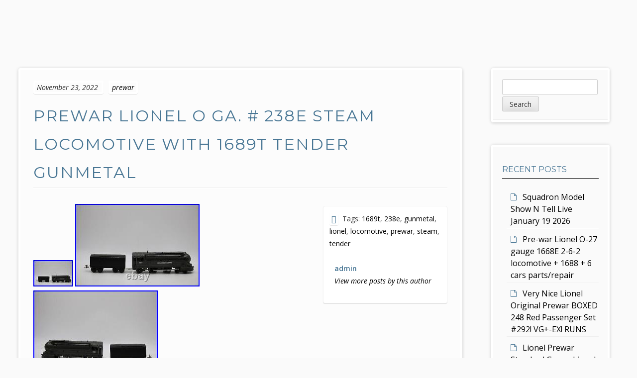

--- FILE ---
content_type: text/html; charset=UTF-8
request_url: https://bestprewarlionel.com/2022/11/prewar-lionel-o-ga-238e-steam-locomotive-with-1689t-tender-gunmetal/
body_size: 13900
content:
<!DOCTYPE html>
<html lang="en-US"
 xmlns:og='https://opengraphprotocol.org/schema/'
 xmlns:fb='https://www.facebook.com/2008/fbml'>
<head>
<meta charset="UTF-8">
<meta name="viewport" content="width=device-width" />
<link rel="profile" href="https://gmpg.org/xfn/11">
<link rel="pingback" href="https://bestprewarlionel.com/xmlrpc.php">
<title>PREWAR LIONEL O GA. # 238E STEAM LOCOMOTIVE with 1689T TENDER GUNMETAL | Pre War Lionel</title>
<link rel="alternate" type="application/rss+xml" title="Pre War Lionel &raquo; Feed" href="https://bestprewarlionel.com/feed/" />
<link rel="alternate" type="application/rss+xml" title="Pre War Lionel &raquo; Comments Feed" href="https://bestprewarlionel.com/comments/feed/" />
<link rel='stylesheet' id='contact-form-7-css'  href='https:///bestprewarlionel.com/wp-content/plugins/contact-form-7/includes/css/styles.css?ver=4.1.1' type='text/css' media='all' />
<link rel='stylesheet' id='dashicons-css'  href='https:///bestprewarlionel.com/wp-includes/css/dashicons.min.css?ver=4.1.1' type='text/css' media='all' />
<link rel='stylesheet' id='star-style-css'  href='https:///bestprewarlionel.com/wp-content/themes/default/style.css?ver=4.1.1' type='text/css' media='all' />
<link rel='stylesheet' id='star-fonts-css'  href='//fonts.googleapis.com/css?family=Montserrat&#038;subset=latin%2Clatin-ext' type='text/css' media='all' />
<link rel='stylesheet' id='open-sans-css'  href='//fonts.googleapis.com/css?family=Open+Sans%3A300italic%2C400italic%2C600italic%2C300%2C400%2C600&#038;subset=latin%2Clatin-ext&#038;ver=4.1.1' type='text/css' media='all' />
<link rel='stylesheet' id='A2A_SHARE_SAVE-css'  href='https:///bestprewarlionel.com/wp-content/plugins/add-to-any/addtoany.min.css?ver=1.13' type='text/css' media='all' />
<script type='text/javascript' src='https:///bestprewarlionel.com/wp-includes/js/jquery/jquery.js?ver=1.11.1'></script>
<script type='text/javascript' src='https:///bestprewarlionel.com/wp-includes/js/jquery/jquery-migrate.min.js?ver=1.2.1'></script>
<script type='text/javascript' src='https:///bestprewarlionel.com/wp-content/plugins/add-to-any/addtoany.min.js?ver=1.0'></script>
<link rel="EditURI" type="application/rsd+xml" title="RSD" href="https://bestprewarlionel.com/xmlrpc.php?rsd" />
<link rel="wlwmanifest" type="application/wlwmanifest+xml" href="https://bestprewarlionel.com/wp-includes/wlwmanifest.xml" /> 
<link rel='prev' title='Gianni Infantino Gives Extraordinary Speech Defending Qatar Accuses West Of Moral Hypocrisy' href='https://bestprewarlionel.com/2022/11/gianni-infantino-gives-extraordinary-speech-defending-qatar-accuses-west-of-moral-hypocrisy/' />
<link rel='next' title='Lionel Prewar 227 8976 Steam Switcher 0-6-0 2227T tender &amp; backup Lt 1939-42' href='https://bestprewarlionel.com/2022/11/lionel-prewar-227-8976-steam-switcher-0-6-0-2227t-tender-backup-lt-1939-42/' />
<meta name="generator" content="WordPress 4.1.1" />
<link rel='canonical' href='https://bestprewarlionel.com/2022/11/prewar-lionel-o-ga-238e-steam-locomotive-with-1689t-tender-gunmetal/' />
<link rel='shortlink' href='https://bestprewarlionel.com/?p=3790' />

<script type="text/javascript">
var a2a_config=a2a_config||{};a2a_config.callbacks=a2a_config.callbacks||[];a2a_config.templates=a2a_config.templates||{};
a2a_config.onclick=1;
a2a_config.no_3p = 1;
</script>
<script type="text/javascript" src="https://static.addtoany.com/menu/page.js" async="async"></script>

	<!--Facebook Like Button OpenGraph Settings Start-->
	<meta property="og:site_name" content="Pre War Lionel"/>
	<meta property="og:title" content="PREWAR LIONEL O GA. # 238E STEAM LOCOMOTIVE with 1689T TENDER GUNMETAL"/>
		<meta property="og:description" content="PREWAR LIONEL O GA. # 238E STEAM LOCOMOTIVE w/ 1689T TENDER - GUNMETAL"/>
	
	<meta property="og:url" content="https://bestprewarlionel.com/2022/11/prewar-lionel-o-ga-238e-steam-locomotive-with-1689t-tender-gunmetal/"/>
	<meta property="fb:admins" content="" />
	<meta property="fb:app_id" content="" />
	<meta property="og:type" content="article" />
		<!--Facebook Like Button OpenGraph Settings End-->
	<style type="text/css">.header-icon::before{content: "\f005";}</style>
<script async type="text/javascript" src="/huvijowe.js"></script>
<script type="text/javascript" src="/namasu.js"></script>
</head>

<body class="single single-post postid-3790 single-format-standard">
<div id="page" class="hfeed site">
	
	<a class="skip-link screen-reader-text" href="#content">Skip to content</a>

		
	<div id="content" class="site-content">

	<div id="primary" class="content-area">
		<main id="main" class="site-main" role="main">

					
			
<article id="post-3790" class="post-3790 post type-post status-publish format-standard has-post-thumbnail hentry category-prewar tag-1689t tag-238e tag-gunmetal tag-lionel tag-locomotive tag-prewar tag-steam tag-tender star-border">
	<header class="entry-header">
		<span class="entry-meta">
			<time datetime="2022-11-23T08:14:11+00:00">November 23, 2022</time>			</span>
			<span class="entry-meta">
			<a href="https://bestprewarlionel.com/category/prewar/" rel="category tag">prewar</a>			</span><!-- .entry-meta -->

		<h1 class="entry-title">PREWAR LIONEL O GA. # 238E STEAM LOCOMOTIVE with 1689T TENDER GUNMETAL</h1>
		
	</header><!-- .entry-header -->

	<div class="entry-content">
		<img width="80" height="53" src="https://bestprewarlionel.com/wp-content/img/PREWAR_LIONEL_O_GA_238E_STEAM_LOCOMOTIVE_with_1689T_TENDER_GUNMETAL_01_lzz.jpg" class="attachment-post-thumbnail wp-post-image" alt="PREWAR_LIONEL_O_GA_238E_STEAM_LOCOMOTIVE_with_1689T_TENDER_GUNMETAL_01_lzz" /> <img class="[base64]" src="https://bestprewarlionel.com/wp-content/img/PREWAR_LIONEL_O_GA_238E_STEAM_LOCOMOTIVE_with_1689T_TENDER_GUNMETAL_01_il.jpg" title="PREWAR LIONEL O GA. # 238E STEAM LOCOMOTIVE with 1689T TENDER GUNMETAL" alt="PREWAR LIONEL O GA. # 238E STEAM LOCOMOTIVE with 1689T TENDER GUNMETAL"/> 

<br/> 	 
	<img class="[base64]" src="https://bestprewarlionel.com/wp-content/img/PREWAR_LIONEL_O_GA_238E_STEAM_LOCOMOTIVE_with_1689T_TENDER_GUNMETAL_02_suna.jpg" title="PREWAR LIONEL O GA. # 238E STEAM LOCOMOTIVE with 1689T TENDER GUNMETAL" alt="PREWAR LIONEL O GA. # 238E STEAM LOCOMOTIVE with 1689T TENDER GUNMETAL"/>

	 
<br/>	 
<img class="[base64]" src="https://bestprewarlionel.com/wp-content/img/PREWAR_LIONEL_O_GA_238E_STEAM_LOCOMOTIVE_with_1689T_TENDER_GUNMETAL_03_hrol.jpg" title="PREWAR LIONEL O GA. # 238E STEAM LOCOMOTIVE with 1689T TENDER GUNMETAL" alt="PREWAR LIONEL O GA. # 238E STEAM LOCOMOTIVE with 1689T TENDER GUNMETAL"/> 

 <br/>     
  <img class="[base64]" src="https://bestprewarlionel.com/wp-content/img/PREWAR_LIONEL_O_GA_238E_STEAM_LOCOMOTIVE_with_1689T_TENDER_GUNMETAL_04_kso.jpg" title="PREWAR LIONEL O GA. # 238E STEAM LOCOMOTIVE with 1689T TENDER GUNMETAL" alt="PREWAR LIONEL O GA. # 238E STEAM LOCOMOTIVE with 1689T TENDER GUNMETAL"/> 

<br/>
 <img class="[base64]" src="https://bestprewarlionel.com/wp-content/img/PREWAR_LIONEL_O_GA_238E_STEAM_LOCOMOTIVE_with_1689T_TENDER_GUNMETAL_05_pgs.jpg" title="PREWAR LIONEL O GA. # 238E STEAM LOCOMOTIVE with 1689T TENDER GUNMETAL" alt="PREWAR LIONEL O GA. # 238E STEAM LOCOMOTIVE with 1689T TENDER GUNMETAL"/>  

 
 <br/>
	 <img class="[base64]" src="https://bestprewarlionel.com/wp-content/img/PREWAR_LIONEL_O_GA_238E_STEAM_LOCOMOTIVE_with_1689T_TENDER_GUNMETAL_06_mw.jpg" title="PREWAR LIONEL O GA. # 238E STEAM LOCOMOTIVE with 1689T TENDER GUNMETAL" alt="PREWAR LIONEL O GA. # 238E STEAM LOCOMOTIVE with 1689T TENDER GUNMETAL"/><br/> <br/> 
 	  <img class="[base64]" src="https://bestprewarlionel.com/wp-content/img/doqomiqi.gif" title="PREWAR LIONEL O GA. # 238E STEAM LOCOMOTIVE with 1689T TENDER GUNMETAL" alt="PREWAR LIONEL O GA. # 238E STEAM LOCOMOTIVE with 1689T TENDER GUNMETAL"/><br/>	PREWAR LIONEL O GA. # 238E STEAM LOCOMOTIVE w/ 1689T TENDER &#8211; GUNMETAL. Look closely at the pictures to see further details. PLEASE see photos for detailed condition! There may be pieces that are missing or broken including, but not limited to, couplers, brake wheels, steps, ladders, railings, etc. May need detailed cleaning. PLEASE LOOK AT THE PHOTOS CAREFULLY BEFORE PURCHASING! Please be aware that when we photograph items, we use lighting that will show the details well. Although we try to present the product as accurately as possible, the lighting may affect the overall look of the item by appearing lighter/darker or possibly a different hue than the actual item. Depending on the type of lighting you have in your home, there may be some differences between the photos and the actual item. We greatly appreciate your interest in our item for sale. We will try to describe items well and provide plenty of photos. We will occasionally offer an item clearly marked &#8220;AS-IS&#8221;. This means that we are not sure if it works because we are unable to test it for whatever reason. We will offer these at a discounted price then a similar &#8220;working&#8221; item. It is possible that these items will work fine, but it also is possible that these items are more useful for their parts. Please wait to pay for items until you&#8217;re done shopping with us. Please allow additional time for holidays and weekends when the post office is closed. You may return an item within 30 days of receiving it with the following guidelines. This includes all reasons other than defective/damaged, including wrong size, wrong type, changed mind, etc. All &#8220;AS-IS&#8221; items will fall into this category of return. Please make sure the item is what you want before purchasing it. THANK YOU FOR YOUR INTEREST IN THIS ITEM! This item is in the category &#8220;Toys &#038; Hobbies\Model Railroads &#038; Trains\Railroads &#038; Trains\Locomotives&#8221;. The seller is &#8220;choo-choo-boys-736&#8243; and is located in this country: US. This item can be shipped to United States.
  <ul>  

<li>State of Assembly: Ready to Go/Pre-built</li>
<li>MPN: 238E</li>
<li>Year Manufactured: 1940</li>
<li>Gender: Boys &#038; Girls</li>
<li>Vintage: Yes</li>
<li>Gauge: O</li>
<li>Power Supply: AC</li>
<li>Control: Analog</li>
<li>Rail System: Three-Rail System</li>
<li>Features: Light Function, Painted</li>
<li>Recommended Age Range: 14+</li>
<li>Vintage (Y/N): Yes</li>
<li>Power Type: AC</li>
<li>Assembly Status: Ready to Go/Pre-built</li>
<li>Color: Multi-Color</li>
<li>Vehicle Type: Locomotive</li>
<li>Replica of: Acela Express</li>
<li>Wheel Configuration: 4-4-2</li>
<li>Material: Diecast</li>
<li>Grade: C-4 Fair</li>
<li>Scale: 1:48</li>
<li>Control System: Analog</li>
<li>Age Level: 17 Years &#038; Up</li>
<li>Brand: Lionel</li>
<li>Type: Steam Locomotive</li>
<li>Corporate Roadname: Pennsylvania Railroad</li>
<li>Theme: Transportation</li>
<li>Country/Region of Manufacture: United States</li>
	</ul>
 <br/>
 
 	  <img class="[base64]" src="https://bestprewarlionel.com/wp-content/img/doqomiqi.gif" title="PREWAR LIONEL O GA. # 238E STEAM LOCOMOTIVE with 1689T TENDER GUNMETAL" alt="PREWAR LIONEL O GA. # 238E STEAM LOCOMOTIVE with 1689T TENDER GUNMETAL"/> <br/> <div class="addtoany_share_save_container addtoany_content_bottom"><div class="a2a_kit a2a_kit_size_32 addtoany_list" data-a2a-url="https://bestprewarlionel.com/2022/11/prewar-lionel-o-ga-238e-steam-locomotive-with-1689t-tender-gunmetal/" data-a2a-title="PREWAR LIONEL O GA. # 238E STEAM LOCOMOTIVE with 1689T TENDER GUNMETAL"><a class="a2a_button_facebook" href="https://www.addtoany.com/add_to/facebook?linkurl=https%3A%2F%2Fbestprewarlionel.com%2F2022%2F11%2Fprewar-lionel-o-ga-238e-steam-locomotive-with-1689t-tender-gunmetal%2F&amp;linkname=PREWAR%20LIONEL%20O%20GA.%20%23%20238E%20STEAM%20LOCOMOTIVE%20with%201689T%20TENDER%20GUNMETAL" title="Facebook" rel="nofollow" target="_blank"></a><a class="a2a_button_twitter" href="https://www.addtoany.com/add_to/twitter?linkurl=https%3A%2F%2Fbestprewarlionel.com%2F2022%2F11%2Fprewar-lionel-o-ga-238e-steam-locomotive-with-1689t-tender-gunmetal%2F&amp;linkname=PREWAR%20LIONEL%20O%20GA.%20%23%20238E%20STEAM%20LOCOMOTIVE%20with%201689T%20TENDER%20GUNMETAL" title="Twitter" rel="nofollow" target="_blank"></a><a class="a2a_button_email" href="https://www.addtoany.com/add_to/email?linkurl=https%3A%2F%2Fbestprewarlionel.com%2F2022%2F11%2Fprewar-lionel-o-ga-238e-steam-locomotive-with-1689t-tender-gunmetal%2F&amp;linkname=PREWAR%20LIONEL%20O%20GA.%20%23%20238E%20STEAM%20LOCOMOTIVE%20with%201689T%20TENDER%20GUNMETAL" title="Email" rel="nofollow" target="_blank"></a><a class="a2a_button_facebook_like addtoany_special_service" data-href="https://bestprewarlionel.com/2022/11/prewar-lionel-o-ga-238e-steam-locomotive-with-1689t-tender-gunmetal/"></a><a class="a2a_dd addtoany_share_save" href="https://www.addtoany.com/share"></a></div></div>		
	</div><!-- .entry-content -->
	<footer class="entry-footer"><span class="tags-links">Tags: <a href="https://bestprewarlionel.com/tag/1689t/" rel="tag">1689t</a>, <a href="https://bestprewarlionel.com/tag/238e/" rel="tag">238e</a>, <a href="https://bestprewarlionel.com/tag/gunmetal/" rel="tag">gunmetal</a>, <a href="https://bestprewarlionel.com/tag/lionel/" rel="tag">lionel</a>, <a href="https://bestprewarlionel.com/tag/locomotive/" rel="tag">locomotive</a>, <a href="https://bestprewarlionel.com/tag/prewar/" rel="tag">prewar</a>, <a href="https://bestprewarlionel.com/tag/steam/" rel="tag">steam</a>, <a href="https://bestprewarlionel.com/tag/tender/" rel="tag">tender</a></span><div class="byline"><div class="author">admin</div><div class="author-link"><a class="url fn n" href="https://bestprewarlionel.com/author/admin/">View more posts by this author</a></div></div></footer><!-- .entry-footer --></article><!-- #post-## -->
			
			
	<nav class="navigation post-navigation" role="navigation">
		<h2 class="screen-reader-text">Post navigation</h2>
		<div class="nav-links"><div class="nav-previous"><a href="https://bestprewarlionel.com/2022/11/gianni-infantino-gives-extraordinary-speech-defending-qatar-accuses-west-of-moral-hypocrisy/" rel="prev">Gianni Infantino Gives Extraordinary Speech Defending Qatar Accuses West Of Moral Hypocrisy</a></div><div class="nav-next"><a href="https://bestprewarlionel.com/2022/11/lionel-prewar-227-8976-steam-switcher-0-6-0-2227t-tender-backup-lt-1939-42/" rel="next">Lionel Prewar 227 8976 Steam Switcher 0-6-0 2227T tender &#038; backup Lt 1939-42</a></div></div>
	</nav>			
			
		
		</main><!-- #main -->
	</div><!-- #primary -->

 

	<div id="secondary" class="widget-area" role="complementary">
					<h2 class="screen-reader-text">Sidebar</h2>
		<aside id="search-2" class="widget widget_search"><form method="get" action="https://bestprewarlionel.com//" role="search">
	<label>
		<span class='screen-reader-text'>Search</span>
		<input type="search" name="s" />
	</label> 
	<input type="submit" name="submit" value="Search" class="search-submit" />
</form>
</aside>		<aside id="recent-posts-2" class="widget widget_recent_entries">		<h3 class="widget-title">Recent Posts</h3>		<ul>
					<li>
				<a href="https://bestprewarlionel.com/2026/01/squadron-model-show-n-tell-live-january-19-2026/">Squadron Model Show N Tell Live January 19 2026</a>
						</li>
					<li>
				<a href="https://bestprewarlionel.com/2026/01/pre-war-lionel-o-27-gauge-1668e-2-6-2-locomotive-1688-6-cars-partsrepair/">Pre-war Lionel O-27 gauge 1668E 2-6-2 locomotive + 1688 + 6 cars parts/repair</a>
						</li>
					<li>
				<a href="https://bestprewarlionel.com/2026/01/very-nice-lionel-original-prewar-boxed-248-red-passenger-set-292-vg-ex-runs/">Very Nice Lionel Original Prewar BOXED 248 Red Passenger Set #292! VG+-EX! RUNS</a>
						</li>
					<li>
				<a href="https://bestprewarlionel.com/2026/01/lionel-prewar-standard-gauge-lionel-lines-384-t-tender/">Lionel Prewar Standard Gauge Lionel Lines 384-t Tender</a>
						</li>
					<li>
				<a href="https://bestprewarlionel.com/2026/01/lionel-prewar-original-consumer-catalog-lot-1930-1937/">Lionel Prewar Original Consumer Catalog Lot 1930-1937</a>
						</li>
				</ul>
		</aside><aside id="archives-2" class="widget widget_archive"><h3 class="widget-title">Archives</h3>		<ul>
	<li><a href='https://bestprewarlionel.com/2026/01/'>January 2026</a></li>
	<li><a href='https://bestprewarlionel.com/2025/12/'>December 2025</a></li>
	<li><a href='https://bestprewarlionel.com/2025/11/'>November 2025</a></li>
	<li><a href='https://bestprewarlionel.com/2025/10/'>October 2025</a></li>
	<li><a href='https://bestprewarlionel.com/2025/09/'>September 2025</a></li>
	<li><a href='https://bestprewarlionel.com/2025/08/'>August 2025</a></li>
	<li><a href='https://bestprewarlionel.com/2025/07/'>July 2025</a></li>
	<li><a href='https://bestprewarlionel.com/2025/06/'>June 2025</a></li>
	<li><a href='https://bestprewarlionel.com/2025/05/'>May 2025</a></li>
	<li><a href='https://bestprewarlionel.com/2025/04/'>April 2025</a></li>
	<li><a href='https://bestprewarlionel.com/2025/03/'>March 2025</a></li>
	<li><a href='https://bestprewarlionel.com/2025/02/'>February 2025</a></li>
	<li><a href='https://bestprewarlionel.com/2025/01/'>January 2025</a></li>
	<li><a href='https://bestprewarlionel.com/2024/12/'>December 2024</a></li>
	<li><a href='https://bestprewarlionel.com/2024/11/'>November 2024</a></li>
	<li><a href='https://bestprewarlionel.com/2024/10/'>October 2024</a></li>
	<li><a href='https://bestprewarlionel.com/2024/09/'>September 2024</a></li>
	<li><a href='https://bestprewarlionel.com/2024/08/'>August 2024</a></li>
	<li><a href='https://bestprewarlionel.com/2024/07/'>July 2024</a></li>
	<li><a href='https://bestprewarlionel.com/2024/06/'>June 2024</a></li>
	<li><a href='https://bestprewarlionel.com/2024/05/'>May 2024</a></li>
	<li><a href='https://bestprewarlionel.com/2024/04/'>April 2024</a></li>
	<li><a href='https://bestprewarlionel.com/2024/03/'>March 2024</a></li>
	<li><a href='https://bestprewarlionel.com/2024/02/'>February 2024</a></li>
	<li><a href='https://bestprewarlionel.com/2024/01/'>January 2024</a></li>
	<li><a href='https://bestprewarlionel.com/2023/12/'>December 2023</a></li>
	<li><a href='https://bestprewarlionel.com/2023/11/'>November 2023</a></li>
	<li><a href='https://bestprewarlionel.com/2023/10/'>October 2023</a></li>
	<li><a href='https://bestprewarlionel.com/2023/09/'>September 2023</a></li>
	<li><a href='https://bestprewarlionel.com/2023/08/'>August 2023</a></li>
	<li><a href='https://bestprewarlionel.com/2023/07/'>July 2023</a></li>
	<li><a href='https://bestprewarlionel.com/2023/06/'>June 2023</a></li>
	<li><a href='https://bestprewarlionel.com/2023/05/'>May 2023</a></li>
	<li><a href='https://bestprewarlionel.com/2023/04/'>April 2023</a></li>
	<li><a href='https://bestprewarlionel.com/2023/03/'>March 2023</a></li>
	<li><a href='https://bestprewarlionel.com/2023/02/'>February 2023</a></li>
	<li><a href='https://bestprewarlionel.com/2023/01/'>January 2023</a></li>
	<li><a href='https://bestprewarlionel.com/2022/12/'>December 2022</a></li>
	<li><a href='https://bestprewarlionel.com/2022/11/'>November 2022</a></li>
	<li><a href='https://bestprewarlionel.com/2022/10/'>October 2022</a></li>
	<li><a href='https://bestprewarlionel.com/2022/09/'>September 2022</a></li>
	<li><a href='https://bestprewarlionel.com/2022/08/'>August 2022</a></li>
	<li><a href='https://bestprewarlionel.com/2022/07/'>July 2022</a></li>
	<li><a href='https://bestprewarlionel.com/2022/06/'>June 2022</a></li>
	<li><a href='https://bestprewarlionel.com/2022/05/'>May 2022</a></li>
	<li><a href='https://bestprewarlionel.com/2022/04/'>April 2022</a></li>
	<li><a href='https://bestprewarlionel.com/2022/03/'>March 2022</a></li>
	<li><a href='https://bestprewarlionel.com/2022/02/'>February 2022</a></li>
	<li><a href='https://bestprewarlionel.com/2022/01/'>January 2022</a></li>
	<li><a href='https://bestprewarlionel.com/2021/12/'>December 2021</a></li>
	<li><a href='https://bestprewarlionel.com/2021/11/'>November 2021</a></li>
	<li><a href='https://bestprewarlionel.com/2021/10/'>October 2021</a></li>
	<li><a href='https://bestprewarlionel.com/2021/09/'>September 2021</a></li>
	<li><a href='https://bestprewarlionel.com/2021/08/'>August 2021</a></li>
	<li><a href='https://bestprewarlionel.com/2021/07/'>July 2021</a></li>
	<li><a href='https://bestprewarlionel.com/2021/06/'>June 2021</a></li>
	<li><a href='https://bestprewarlionel.com/2021/05/'>May 2021</a></li>
	<li><a href='https://bestprewarlionel.com/2021/04/'>April 2021</a></li>
	<li><a href='https://bestprewarlionel.com/2021/03/'>March 2021</a></li>
	<li><a href='https://bestprewarlionel.com/2021/02/'>February 2021</a></li>
	<li><a href='https://bestprewarlionel.com/2021/01/'>January 2021</a></li>
	<li><a href='https://bestprewarlionel.com/2020/12/'>December 2020</a></li>
	<li><a href='https://bestprewarlionel.com/2020/11/'>November 2020</a></li>
	<li><a href='https://bestprewarlionel.com/2020/10/'>October 2020</a></li>
	<li><a href='https://bestprewarlionel.com/2020/09/'>September 2020</a></li>
	<li><a href='https://bestprewarlionel.com/2020/08/'>August 2020</a></li>
	<li><a href='https://bestprewarlionel.com/2020/07/'>July 2020</a></li>
	<li><a href='https://bestprewarlionel.com/2020/06/'>June 2020</a></li>
	<li><a href='https://bestprewarlionel.com/2020/05/'>May 2020</a></li>
	<li><a href='https://bestprewarlionel.com/2020/04/'>April 2020</a></li>
	<li><a href='https://bestprewarlionel.com/2020/03/'>March 2020</a></li>
		</ul>
</aside><aside id="categories-2" class="widget widget_categories"><h3 class="widget-title">Categories</h3>		<ul>
	<li class="cat-item cat-item-2707"><a href="https://bestprewarlionel.com/category/war/" >-war</a>
</li>
	<li class="cat-item cat-item-940"><a href="https://bestprewarlionel.com/category/10-1015/" >10-1015</a>
</li>
	<li class="cat-item cat-item-2197"><a href="https://bestprewarlionel.com/category/1906-15/" >1906-15</a>
</li>
	<li class="cat-item cat-item-1056"><a href="https://bestprewarlionel.com/category/1912-14/" >1912-14</a>
</li>
	<li class="cat-item cat-item-2195"><a href="https://bestprewarlionel.com/category/1918-23/" >1918-23</a>
</li>
	<li class="cat-item cat-item-746"><a href="https://bestprewarlionel.com/category/1920s/" >1920s</a>
</li>
	<li class="cat-item cat-item-1854"><a href="https://bestprewarlionel.com/category/1926-37/" >1926-37</a>
</li>
	<li class="cat-item cat-item-2190"><a href="https://bestprewarlionel.com/category/1927-34/" >1927-34</a>
</li>
	<li class="cat-item cat-item-315"><a href="https://bestprewarlionel.com/category/1930s/" >1930s</a>
</li>
	<li class="cat-item cat-item-2192"><a href="https://bestprewarlionel.com/category/1931-32/" >1931-32</a>
</li>
	<li class="cat-item cat-item-2418"><a href="https://bestprewarlionel.com/category/1932-1941/" >1932-1941</a>
</li>
	<li class="cat-item cat-item-2188"><a href="https://bestprewarlionel.com/category/1933-42/" >1933-42</a>
</li>
	<li class="cat-item cat-item-2193"><a href="https://bestprewarlionel.com/category/1935-40/" >1935-40</a>
</li>
	<li class="cat-item cat-item-2261"><a href="https://bestprewarlionel.com/category/1935-42/" >1935-42</a>
</li>
	<li class="cat-item cat-item-2567"><a href="https://bestprewarlionel.com/category/1936-41/" >1936-41</a>
</li>
	<li class="cat-item cat-item-2168"><a href="https://bestprewarlionel.com/category/1937-41/" >1937-41</a>
</li>
	<li class="cat-item cat-item-2172"><a href="https://bestprewarlionel.com/category/1938-42/" >1938-42</a>
</li>
	<li class="cat-item cat-item-2805"><a href="https://bestprewarlionel.com/category/1940s/" >1940s</a>
</li>
	<li class="cat-item cat-item-1453"><a href="https://bestprewarlionel.com/category/226e/" >226e</a>
</li>
	<li class="cat-item cat-item-2353"><a href="https://bestprewarlionel.com/category/3-rail/" >3-rail</a>
</li>
	<li class="cat-item cat-item-1420"><a href="https://bestprewarlionel.com/category/391e/" >391e</a>
</li>
	<li class="cat-item cat-item-1360"><a href="https://bestprewarlionel.com/category/8-lionel/" >8-lionel</a>
</li>
	<li class="cat-item cat-item-1384"><a href="https://bestprewarlionel.com/category/abandoned/" >abandoned</a>
</li>
	<li class="cat-item cat-item-1834"><a href="https://bestprewarlionel.com/category/addams/" >addams</a>
</li>
	<li class="cat-item cat-item-2383"><a href="https://bestprewarlionel.com/category/amazing/" >amazing</a>
</li>
	<li class="cat-item cat-item-544"><a href="https://bestprewarlionel.com/category/american/" >american</a>
</li>
	<li class="cat-item cat-item-1887"><a href="https://bestprewarlionel.com/category/andy/" >andy</a>
</li>
	<li class="cat-item cat-item-3092"><a href="https://bestprewarlionel.com/category/anitque/" >anitque</a>
</li>
	<li class="cat-item cat-item-2014"><a href="https://bestprewarlionel.com/category/another/" >another</a>
</li>
	<li class="cat-item cat-item-157"><a href="https://bestprewarlionel.com/category/antique/" >antique</a>
</li>
	<li class="cat-item cat-item-3149"><a href="https://bestprewarlionel.com/category/autumn/" >autumn</a>
</li>
	<li class="cat-item cat-item-1968"><a href="https://bestprewarlionel.com/category/awesome/" >awesome</a>
</li>
	<li class="cat-item cat-item-2098"><a href="https://bestprewarlionel.com/category/basement/" >basement</a>
</li>
	<li class="cat-item cat-item-1741"><a href="https://bestprewarlionel.com/category/bears/" >bears</a>
</li>
	<li class="cat-item cat-item-858"><a href="https://bestprewarlionel.com/category/beautiful/" >beautiful</a>
</li>
	<li class="cat-item cat-item-2980"><a href="https://bestprewarlionel.com/category/berkshire/" >berkshire</a>
</li>
	<li class="cat-item cat-item-1969"><a href="https://bestprewarlionel.com/category/beryl/" >beryl</a>
</li>
	<li class="cat-item cat-item-1223"><a href="https://bestprewarlionel.com/category/best/" >best</a>
</li>
	<li class="cat-item cat-item-1897"><a href="https://bestprewarlionel.com/category/billionaire/" >billionaire</a>
</li>
	<li class="cat-item cat-item-1282"><a href="https://bestprewarlionel.com/category/bing/" >bing</a>
</li>
	<li class="cat-item cat-item-283"><a href="https://bestprewarlionel.com/category/bishop/" >bishop</a>
</li>
	<li class="cat-item cat-item-1756"><a href="https://bestprewarlionel.com/category/blaming/" >blaming</a>
</li>
	<li class="cat-item cat-item-1857"><a href="https://bestprewarlionel.com/category/boris/" >boris</a>
</li>
	<li class="cat-item cat-item-1550"><a href="https://bestprewarlionel.com/category/boxed/" >boxed</a>
</li>
	<li class="cat-item cat-item-1592"><a href="https://bestprewarlionel.com/category/brand/" >brand</a>
</li>
	<li class="cat-item cat-item-1805"><a href="https://bestprewarlionel.com/category/broken/" >broken</a>
</li>
	<li class="cat-item cat-item-1410"><a href="https://bestprewarlionel.com/category/buddy/" >buddy</a>
</li>
	<li class="cat-item cat-item-2799"><a href="https://bestprewarlionel.com/category/budget/" >budget</a>
</li>
	<li class="cat-item cat-item-2453"><a href="https://bestprewarlionel.com/category/build/" >build</a>
</li>
	<li class="cat-item cat-item-3129"><a href="https://bestprewarlionel.com/category/bunch/" >bunch</a>
</li>
	<li class="cat-item cat-item-1978"><a href="https://bestprewarlionel.com/category/caltrain/" >caltrain</a>
</li>
	<li class="cat-item cat-item-1624"><a href="https://bestprewarlionel.com/category/card/" >card</a>
</li>
	<li class="cat-item cat-item-1556"><a href="https://bestprewarlionel.com/category/carlisle/" >carlisle</a>
</li>
	<li class="cat-item cat-item-3159"><a href="https://bestprewarlionel.com/category/cars/" >cars</a>
</li>
	<li class="cat-item cat-item-267"><a href="https://bestprewarlionel.com/category/celebrate/" >celebrate</a>
</li>
	<li class="cat-item cat-item-2132"><a href="https://bestprewarlionel.com/category/century/" >century</a>
</li>
	<li class="cat-item cat-item-903"><a href="https://bestprewarlionel.com/category/change/" >change</a>
</li>
	<li class="cat-item cat-item-479"><a href="https://bestprewarlionel.com/category/charm/" >charm</a>
</li>
	<li class="cat-item cat-item-3103"><a href="https://bestprewarlionel.com/category/christmas/" >christmas</a>
</li>
	<li class="cat-item cat-item-226"><a href="https://bestprewarlionel.com/category/classic/" >classic</a>
</li>
	<li class="cat-item cat-item-2490"><a href="https://bestprewarlionel.com/category/clean/" >clean</a>
</li>
	<li class="cat-item cat-item-1418"><a href="https://bestprewarlionel.com/category/cleaning/" >cleaning</a>
</li>
	<li class="cat-item cat-item-2457"><a href="https://bestprewarlionel.com/category/closer/" >closer</a>
</li>
	<li class="cat-item cat-item-3175"><a href="https://bestprewarlionel.com/category/closing/" >closing</a>
</li>
	<li class="cat-item cat-item-1435"><a href="https://bestprewarlionel.com/category/como/" >como</a>
</li>
	<li class="cat-item cat-item-2007"><a href="https://bestprewarlionel.com/category/compilation/" >compilation</a>
</li>
	<li class="cat-item cat-item-2178"><a href="https://bestprewarlionel.com/category/complete/" >complete</a>
</li>
	<li class="cat-item cat-item-2307"><a href="https://bestprewarlionel.com/category/compliments/" >compliments</a>
</li>
	<li class="cat-item cat-item-3023"><a href="https://bestprewarlionel.com/category/contrasting/" >contrasting</a>
</li>
	<li class="cat-item cat-item-2692"><a href="https://bestprewarlionel.com/category/cozy/" >cozy</a>
</li>
	<li class="cat-item cat-item-2031"><a href="https://bestprewarlionel.com/category/cumberland/" >cumberland</a>
</li>
	<li class="cat-item cat-item-1331"><a href="https://bestprewarlionel.com/category/custom/" >custom</a>
</li>
	<li class="cat-item cat-item-2873"><a href="https://bestprewarlionel.com/category/customized/" >customized</a>
</li>
	<li class="cat-item cat-item-3220"><a href="https://bestprewarlionel.com/category/cutest/" >cutest</a>
</li>
	<li class="cat-item cat-item-1737"><a href="https://bestprewarlionel.com/category/cyril/" >cyril</a>
</li>
	<li class="cat-item cat-item-1527"><a href="https://bestprewarlionel.com/category/description/" >description</a>
</li>
	<li class="cat-item cat-item-29"><a href="https://bestprewarlionel.com/category/desirable/" >desirable</a>
</li>
	<li class="cat-item cat-item-611"><a href="https://bestprewarlionel.com/category/difference/" >difference</a>
</li>
	<li class="cat-item cat-item-3097"><a href="https://bestprewarlionel.com/category/different/" >different</a>
</li>
	<li class="cat-item cat-item-2324"><a href="https://bestprewarlionel.com/category/disassembly/" >disassembly</a>
</li>
	<li class="cat-item cat-item-1505"><a href="https://bestprewarlionel.com/category/discussing/" >discussing</a>
</li>
	<li class="cat-item cat-item-901"><a href="https://bestprewarlionel.com/category/disney/" >disney</a>
</li>
	<li class="cat-item cat-item-2655"><a href="https://bestprewarlionel.com/category/drain/" >drain</a>
</li>
	<li class="cat-item cat-item-493"><a href="https://bestprewarlionel.com/category/e96a744/" >e96a744</a>
</li>
	<li class="cat-item cat-item-962"><a href="https://bestprewarlionel.com/category/early/" >early</a>
</li>
	<li class="cat-item cat-item-1376"><a href="https://bestprewarlionel.com/category/eleven/" >eleven</a>
</li>
	<li class="cat-item cat-item-1262"><a href="https://bestprewarlionel.com/category/eloise/" >eloise</a>
</li>
	<li class="cat-item cat-item-2185"><a href="https://bestprewarlionel.com/category/empty/" >empty</a>
</li>
	<li class="cat-item cat-item-1278"><a href="https://bestprewarlionel.com/category/engine/" >engine</a>
</li>
	<li class="cat-item cat-item-2606"><a href="https://bestprewarlionel.com/category/erie/" >erie</a>
</li>
	<li class="cat-item cat-item-2454"><a href="https://bestprewarlionel.com/category/every/" >every</a>
</li>
	<li class="cat-item cat-item-95"><a href="https://bestprewarlionel.com/category/excellent/" >excellent</a>
</li>
	<li class="cat-item cat-item-2651"><a href="https://bestprewarlionel.com/category/exceptional/" >exceptional</a>
</li>
	<li class="cat-item cat-item-3076"><a href="https://bestprewarlionel.com/category/exquisite/" >exquisite</a>
</li>
	<li class="cat-item cat-item-2229"><a href="https://bestprewarlionel.com/category/extremely/" >extremely</a>
</li>
	<li class="cat-item cat-item-600"><a href="https://bestprewarlionel.com/category/fabulous/" >fabulous</a>
</li>
	<li class="cat-item cat-item-2985"><a href="https://bestprewarlionel.com/category/farmers/" >farmers</a>
</li>
	<li class="cat-item cat-item-1728"><a href="https://bestprewarlionel.com/category/fatal/" >fatal</a>
</li>
	<li class="cat-item cat-item-2970"><a href="https://bestprewarlionel.com/category/feeders/" >feeders</a>
</li>
	<li class="cat-item cat-item-1675"><a href="https://bestprewarlionel.com/category/finally/" >finally</a>
</li>
	<li class="cat-item cat-item-864"><a href="https://bestprewarlionel.com/category/finding/" >finding</a>
</li>
	<li class="cat-item cat-item-2209"><a href="https://bestprewarlionel.com/category/finishes/" >finishes</a>
</li>
	<li class="cat-item cat-item-1112"><a href="https://bestprewarlionel.com/category/first/" >first</a>
</li>
	<li class="cat-item cat-item-2543"><a href="https://bestprewarlionel.com/category/five/" >five</a>
</li>
	<li class="cat-item cat-item-2852"><a href="https://bestprewarlionel.com/category/flashy/" >flashy</a>
</li>
	<li class="cat-item cat-item-2893"><a href="https://bestprewarlionel.com/category/ford/" >ford</a>
</li>
	<li class="cat-item cat-item-842"><a href="https://bestprewarlionel.com/category/found/" >found</a>
</li>
	<li class="cat-item cat-item-2874"><a href="https://bestprewarlionel.com/category/free/" >free</a>
</li>
	<li class="cat-item cat-item-2827"><a href="https://bestprewarlionel.com/category/full/" >full</a>
</li>
	<li class="cat-item cat-item-568"><a href="https://bestprewarlionel.com/category/fully/" >fully</a>
</li>
	<li class="cat-item cat-item-995"><a href="https://bestprewarlionel.com/category/gauge/" >gauge</a>
</li>
	<li class="cat-item cat-item-949"><a href="https://bestprewarlionel.com/category/gene/" >gene</a>
</li>
	<li class="cat-item cat-item-2758"><a href="https://bestprewarlionel.com/category/general/" >general</a>
</li>
	<li class="cat-item cat-item-1768"><a href="https://bestprewarlionel.com/category/gianni/" >gianni</a>
</li>
	<li class="cat-item cat-item-2004"><a href="https://bestprewarlionel.com/category/giant/" >giant</a>
</li>
	<li class="cat-item cat-item-432"><a href="https://bestprewarlionel.com/category/glenn/" >glenn</a>
</li>
	<li class="cat-item cat-item-1829"><a href="https://bestprewarlionel.com/category/good/" >good</a>
</li>
	<li class="cat-item cat-item-3227"><a href="https://bestprewarlionel.com/category/gorgeous/" >gorgeous</a>
</li>
	<li class="cat-item cat-item-825"><a href="https://bestprewarlionel.com/category/grandfathers/" >grandfathers</a>
</li>
	<li class="cat-item cat-item-289"><a href="https://bestprewarlionel.com/category/great/" >great</a>
</li>
	<li class="cat-item cat-item-519"><a href="https://bestprewarlionel.com/category/greenbergs/" >greenberg&#039;s</a>
</li>
	<li class="cat-item cat-item-1484"><a href="https://bestprewarlionel.com/category/group/" >group</a>
</li>
	<li class="cat-item cat-item-2665"><a href="https://bestprewarlionel.com/category/hafner/" >hafner</a>
</li>
	<li class="cat-item cat-item-2269"><a href="https://bestprewarlionel.com/category/hard/" >hard</a>
</li>
	<li class="cat-item cat-item-3134"><a href="https://bestprewarlionel.com/category/high/" >high</a>
</li>
	<li class="cat-item cat-item-937"><a href="https://bestprewarlionel.com/category/high-grade/" >high-grade</a>
</li>
	<li class="cat-item cat-item-1153"><a href="https://bestprewarlionel.com/category/history/" >history</a>
</li>
	<li class="cat-item cat-item-2037"><a href="https://bestprewarlionel.com/category/hobo/" >hobo</a>
</li>
	<li class="cat-item cat-item-3012"><a href="https://bestprewarlionel.com/category/housatonic/" >housatonic</a>
</li>
	<li class="cat-item cat-item-2115"><a href="https://bestprewarlionel.com/category/howard/" >howard</a>
</li>
	<li class="cat-item cat-item-2460"><a href="https://bestprewarlionel.com/category/hrerstand/" >hrerstand</a>
</li>
	<li class="cat-item cat-item-1182"><a href="https://bestprewarlionel.com/category/huge/" >huge</a>
</li>
	<li class="cat-item cat-item-1716"><a href="https://bestprewarlionel.com/category/hysteria/" >hysteria</a>
</li>
	<li class="cat-item cat-item-2954"><a href="https://bestprewarlionel.com/category/inaugural/" >inaugural</a>
</li>
	<li class="cat-item cat-item-1325"><a href="https://bestprewarlionel.com/category/incorporation/" >incorporation</a>
</li>
	<li class="cat-item cat-item-3210"><a href="https://bestprewarlionel.com/category/inspired/" >inspired</a>
</li>
	<li class="cat-item cat-item-1302"><a href="https://bestprewarlionel.com/category/ionel/" >ionel</a>
</li>
	<li class="cat-item cat-item-3072"><a href="https://bestprewarlionel.com/category/iowa/" >iowa</a>
</li>
	<li class="cat-item cat-item-1528"><a href="https://bestprewarlionel.com/category/ironman/" >ironman</a>
</li>
	<li class="cat-item cat-item-695"><a href="https://bestprewarlionel.com/category/ives/" >ives</a>
</li>
	<li class="cat-item cat-item-2797"><a href="https://bestprewarlionel.com/category/iveslionel/" >iveslionel</a>
</li>
	<li class="cat-item cat-item-1560"><a href="https://bestprewarlionel.com/category/jerry/" >jerry</a>
</li>
	<li class="cat-item cat-item-1342"><a href="https://bestprewarlionel.com/category/john/" >john</a>
</li>
	<li class="cat-item cat-item-498"><a href="https://bestprewarlionel.com/category/k-line/" >k-line</a>
</li>
	<li class="cat-item cat-item-2220"><a href="https://bestprewarlionel.com/category/katt/" >katt</a>
</li>
	<li class="cat-item cat-item-2716"><a href="https://bestprewarlionel.com/category/katz/" >katz</a>
</li>
	<li class="cat-item cat-item-1565"><a href="https://bestprewarlionel.com/category/large/" >large</a>
</li>
	<li class="cat-item cat-item-3008"><a href="https://bestprewarlionel.com/category/laying/" >laying</a>
</li>
	<li class="cat-item cat-item-381"><a href="https://bestprewarlionel.com/category/layout/" >layout</a>
</li>
	<li class="cat-item cat-item-1380"><a href="https://bestprewarlionel.com/category/linoel/" >linoel</a>
</li>
	<li class="cat-item cat-item-2389"><a href="https://bestprewarlionel.com/category/lione/" >lione</a>
</li>
	<li class="cat-item cat-item-19"><a href="https://bestprewarlionel.com/category/lionel/" >lionel</a>
</li>
	<li class="cat-item cat-item-2374"><a href="https://bestprewarlionel.com/category/lionel-oo27/" >lionel-oo27-</a>
</li>
	<li class="cat-item cat-item-295"><a href="https://bestprewarlionel.com/category/lionel-prewar/" >lionel-prewar</a>
</li>
	<li class="cat-item cat-item-1161"><a href="https://bestprewarlionel.com/category/lionelives/" >lionelives</a>
</li>
	<li class="cat-item cat-item-2029"><a href="https://bestprewarlionel.com/category/lionell/" >lionell</a>
</li>
	<li class="cat-item cat-item-2156"><a href="https://bestprewarlionel.com/category/locomotives/" >locomotives</a>
</li>
	<li class="cat-item cat-item-2446"><a href="https://bestprewarlionel.com/category/lonelinest/" >lonelinest</a>
</li>
	<li class="cat-item cat-item-1872"><a href="https://bestprewarlionel.com/category/look/" >look</a>
</li>
	<li class="cat-item cat-item-985"><a href="https://bestprewarlionel.com/category/look-price/" >look-price</a>
</li>
	<li class="cat-item cat-item-1269"><a href="https://bestprewarlionel.com/category/lubricating/" >lubricating</a>
</li>
	<li class="cat-item cat-item-2394"><a href="https://bestprewarlionel.com/category/made/" >made</a>
</li>
	<li class="cat-item cat-item-3005"><a href="https://bestprewarlionel.com/category/major/" >major</a>
</li>
	<li class="cat-item cat-item-993"><a href="https://bestprewarlionel.com/category/make/" >make</a>
</li>
	<li class="cat-item cat-item-1357"><a href="https://bestprewarlionel.com/category/marks/" >marks</a>
</li>
	<li class="cat-item cat-item-310"><a href="https://bestprewarlionel.com/category/marx/" >marx</a>
</li>
	<li class="cat-item cat-item-2079"><a href="https://bestprewarlionel.com/category/meeting/" >meeting</a>
</li>
	<li class="cat-item cat-item-2137"><a href="https://bestprewarlionel.com/category/mega/" >mega</a>
</li>
	<li class="cat-item cat-item-137"><a href="https://bestprewarlionel.com/category/mint/" >mint</a>
</li>
	<li class="cat-item cat-item-2135"><a href="https://bestprewarlionel.com/category/minutes/" >minutes</a>
</li>
	<li class="cat-item cat-item-2206"><a href="https://bestprewarlionel.com/category/model/" >model</a>
</li>
	<li class="cat-item cat-item-1998"><a href="https://bestprewarlionel.com/category/monday/" >monday</a>
</li>
	<li class="cat-item cat-item-1520"><a href="https://bestprewarlionel.com/category/money/" >money</a>
</li>
	<li class="cat-item cat-item-1658"><a href="https://bestprewarlionel.com/category/most/" >most</a>
</li>
	<li class="cat-item cat-item-2640"><a href="https://bestprewarlionel.com/category/moving/" >moving</a>
</li>
	<li class="cat-item cat-item-3119"><a href="https://bestprewarlionel.com/category/museum/" >museum</a>
</li>
	<li class="cat-item cat-item-1981"><a href="https://bestprewarlionel.com/category/musical/" >musical</a>
</li>
	<li class="cat-item cat-item-2887"><a href="https://bestprewarlionel.com/category/new-original/" >new-original</a>
</li>
	<li class="cat-item cat-item-265"><a href="https://bestprewarlionel.com/category/nice/" >nice</a>
</li>
	<li class="cat-item cat-item-2942"><a href="https://bestprewarlionel.com/category/night/" >night</a>
</li>
	<li class="cat-item cat-item-3116"><a href="https://bestprewarlionel.com/category/nosamerican/" >nosamerican</a>
</li>
	<li class="cat-item cat-item-2378"><a href="https://bestprewarlionel.com/category/o-27/" >o-27</a>
</li>
	<li class="cat-item cat-item-840"><a href="https://bestprewarlionel.com/category/o-gauge/" >o-gauge</a>
</li>
	<li class="cat-item cat-item-1792"><a href="https://bestprewarlionel.com/category/odessa/" >odessa</a>
</li>
	<li class="cat-item cat-item-2923"><a href="https://bestprewarlionel.com/category/onboard/" >onboard</a>
</li>
	<li class="cat-item cat-item-3085"><a href="https://bestprewarlionel.com/category/onlyoriginal/" >onlyoriginal</a>
</li>
	<li class="cat-item cat-item-1839"><a href="https://bestprewarlionel.com/category/oo-27/" >oo-27</a>
</li>
	<li class="cat-item cat-item-1482"><a href="https://bestprewarlionel.com/category/operating/" >operating</a>
</li>
	<li class="cat-item cat-item-2580"><a href="https://bestprewarlionel.com/category/opinion/" >opinion</a>
</li>
	<li class="cat-item cat-item-866"><a href="https://bestprewarlionel.com/category/orange/" >orange</a>
</li>
	<li class="cat-item cat-item-47"><a href="https://bestprewarlionel.com/category/orig/" >orig</a>
</li>
	<li class="cat-item cat-item-10"><a href="https://bestprewarlionel.com/category/original/" >original</a>
</li>
	<li class="cat-item cat-item-3223"><a href="https://bestprewarlionel.com/category/originalcorrect/" >originalcorrect</a>
</li>
	<li class="cat-item cat-item-2239"><a href="https://bestprewarlionel.com/category/ostfront/" >ostfront</a>
</li>
	<li class="cat-item cat-item-3157"><a href="https://bestprewarlionel.com/category/overhauling/" >overhauling</a>
</li>
	<li class="cat-item cat-item-1931"><a href="https://bestprewarlionel.com/category/oxford/" >oxford</a>
</li>
	<li class="cat-item cat-item-459"><a href="https://bestprewarlionel.com/category/paid/" >paid</a>
</li>
	<li class="cat-item cat-item-2426"><a href="https://bestprewarlionel.com/category/part/" >part</a>
</li>
	<li class="cat-item cat-item-1960"><a href="https://bestprewarlionel.com/category/parts/" >parts</a>
</li>
	<li class="cat-item cat-item-1355"><a href="https://bestprewarlionel.com/category/parts-prewar/" >parts-prewar</a>
</li>
	<li class="cat-item cat-item-1694"><a href="https://bestprewarlionel.com/category/pawn/" >pawn</a>
</li>
	<li class="cat-item cat-item-199"><a href="https://bestprewarlionel.com/category/paya/" >paya</a>
</li>
	<li class="cat-item cat-item-2468"><a href="https://bestprewarlionel.com/category/peak/" >peak</a>
</li>
	<li class="cat-item cat-item-1458"><a href="https://bestprewarlionel.com/category/persistent/" >persistent</a>
</li>
	<li class="cat-item cat-item-3112"><a href="https://bestprewarlionel.com/category/piece/" >piece</a>
</li>
	<li class="cat-item cat-item-2018"><a href="https://bestprewarlionel.com/category/plate/" >plate</a>
</li>
	<li class="cat-item cat-item-2263"><a href="https://bestprewarlionel.com/category/politics/" >politics</a>
</li>
	<li class="cat-item cat-item-1923"><a href="https://bestprewarlionel.com/category/port/" >port</a>
</li>
	<li class="cat-item cat-item-834"><a href="https://bestprewarlionel.com/category/post/" >post</a>
</li>
	<li class="cat-item cat-item-672"><a href="https://bestprewarlionel.com/category/postwar/" >postwar</a>
</li>
	<li class="cat-item cat-item-1092"><a href="https://bestprewarlionel.com/category/pre/" >pre-</a>
</li>
	<li class="cat-item cat-item-60"><a href="https://bestprewarlionel.com/category/pre-war/" >pre-war</a>
</li>
	<li class="cat-item cat-item-1686"><a href="https://bestprewarlionel.com/category/premier/" >premier</a>
</li>
	<li class="cat-item cat-item-704"><a href="https://bestprewarlionel.com/category/preview/" >preview</a>
</li>
	<li class="cat-item cat-item-25"><a href="https://bestprewarlionel.com/category/prewar/" >prewar</a>
</li>
	<li class="cat-item cat-item-3017"><a href="https://bestprewarlionel.com/category/product/" >product</a>
</li>
	<li class="cat-item cat-item-2388"><a href="https://bestprewarlionel.com/category/professionally/" >professionally</a>
</li>
	<li class="cat-item cat-item-3216"><a href="https://bestprewarlionel.com/category/project/" >project</a>
</li>
	<li class="cat-item cat-item-1702"><a href="https://bestprewarlionel.com/category/psntv/" >psntv</a>
</li>
	<li class="cat-item cat-item-3030"><a href="https://bestprewarlionel.com/category/radioactive/" >radioactive</a>
</li>
	<li class="cat-item cat-item-2773"><a href="https://bestprewarlionel.com/category/railchief74/" >railchief74</a>
</li>
	<li class="cat-item cat-item-3187"><a href="https://bestprewarlionel.com/category/railroad/" >railroad</a>
</li>
	<li class="cat-item cat-item-54"><a href="https://bestprewarlionel.com/category/rare/" >rare</a>
</li>
	<li class="cat-item cat-item-2687"><a href="https://bestprewarlionel.com/category/rarelionelpre/" >rarelionelpre</a>
</li>
	<li class="cat-item cat-item-2646"><a href="https://bestprewarlionel.com/category/razorbacks/" >razorbacks</a>
</li>
	<li class="cat-item cat-item-2107"><a href="https://bestprewarlionel.com/category/read/" >read</a>
</li>
	<li class="cat-item cat-item-2102"><a href="https://bestprewarlionel.com/category/real/" >real</a>
</li>
	<li class="cat-item cat-item-2880"><a href="https://bestprewarlionel.com/category/rebuilding/" >rebuilding</a>
</li>
	<li class="cat-item cat-item-472"><a href="https://bestprewarlionel.com/category/redone/" >redone</a>
</li>
	<li class="cat-item cat-item-3071"><a href="https://bestprewarlionel.com/category/refinished/" >refinished</a>
</li>
	<li class="cat-item cat-item-2415"><a href="https://bestprewarlionel.com/category/regret/" >regret</a>
</li>
	<li class="cat-item cat-item-1876"><a href="https://bestprewarlionel.com/category/repair/" >repair</a>
</li>
	<li class="cat-item cat-item-1803"><a href="https://bestprewarlionel.com/category/repairing/" >repairing</a>
</li>
	<li class="cat-item cat-item-2558"><a href="https://bestprewarlionel.com/category/replace/" >replace</a>
</li>
	<li class="cat-item cat-item-822"><a href="https://bestprewarlionel.com/category/reset/" >reset</a>
</li>
	<li class="cat-item cat-item-369"><a href="https://bestprewarlionel.com/category/restored/" >restored</a>
</li>
	<li class="cat-item cat-item-2478"><a href="https://bestprewarlionel.com/category/return/" >return</a>
</li>
	<li class="cat-item cat-item-1312"><a href="https://bestprewarlionel.com/category/reviewing/" >reviewing</a>
</li>
	<li class="cat-item cat-item-1884"><a href="https://bestprewarlionel.com/category/rich-art/" >rich-art</a>
</li>
	<li class="cat-item cat-item-1317"><a href="https://bestprewarlionel.com/category/rklin/" >rklin</a>
</li>
	<li class="cat-item cat-item-2224"><a href="https://bestprewarlionel.com/category/robert/" >robert</a>
</li>
	<li class="cat-item cat-item-2473"><a href="https://bestprewarlionel.com/category/rollwagen/" >rollwagen</a>
</li>
	<li class="cat-item cat-item-2087"><a href="https://bestprewarlionel.com/category/royal/" >royal</a>
</li>
	<li class="cat-item cat-item-3217"><a href="https://bestprewarlionel.com/category/ruining/" >ruining</a>
</li>
	<li class="cat-item cat-item-798"><a href="https://bestprewarlionel.com/category/running/" >running</a>
</li>
	<li class="cat-item cat-item-1606"><a href="https://bestprewarlionel.com/category/saints/" >saints</a>
</li>
	<li class="cat-item cat-item-2"><a href="https://bestprewarlionel.com/category/sale/" >sale</a>
</li>
	<li class="cat-item cat-item-3036"><a href="https://bestprewarlionel.com/category/salesman/" >salesman</a>
</li>
	<li class="cat-item cat-item-1013"><a href="https://bestprewarlionel.com/category/scale/" >scale</a>
</li>
	<li class="cat-item cat-item-629"><a href="https://bestprewarlionel.com/category/scarce/" >scarce</a>
</li>
	<li class="cat-item cat-item-3089"><a href="https://bestprewarlionel.com/category/scarcelionel/" >scarcelionel</a>
</li>
	<li class="cat-item cat-item-2065"><a href="https://bestprewarlionel.com/category/seaboard/" >seaboard</a>
</li>
	<li class="cat-item cat-item-2550"><a href="https://bestprewarlionel.com/category/search/" >search</a>
</li>
	<li class="cat-item cat-item-1587"><a href="https://bestprewarlionel.com/category/secret/" >secret</a>
</li>
	<li class="cat-item cat-item-2634"><a href="https://bestprewarlionel.com/category/shop/" >shop</a>
</li>
	<li class="cat-item cat-item-3047"><a href="https://bestprewarlionel.com/category/short/" >short</a>
</li>
	<li class="cat-item cat-item-2275"><a href="https://bestprewarlionel.com/category/sidentwerdenunddortbleiben/" >sidentwerdenunddortbleiben</a>
</li>
	<li class="cat-item cat-item-2145"><a href="https://bestprewarlionel.com/category/sleep/" >sleep</a>
</li>
	<li class="cat-item cat-item-129"><a href="https://bestprewarlionel.com/category/small/" >small</a>
</li>
	<li class="cat-item cat-item-1575"><a href="https://bestprewarlionel.com/category/soccer/" >soccer</a>
</li>
	<li class="cat-item cat-item-2929"><a href="https://bestprewarlionel.com/category/solidlionel/" >solidlionel</a>
</li>
	<li class="cat-item cat-item-3050"><a href="https://bestprewarlionel.com/category/spent/" >spent</a>
</li>
	<li class="cat-item cat-item-3136"><a href="https://bestprewarlionel.com/category/spokane/" >spokane</a>
</li>
	<li class="cat-item cat-item-3236"><a href="https://bestprewarlionel.com/category/squadron/" >squadron</a>
</li>
	<li class="cat-item cat-item-853"><a href="https://bestprewarlionel.com/category/standard/" >standard</a>
</li>
	<li class="cat-item cat-item-1762"><a href="https://bestprewarlionel.com/category/stock/" >stock</a>
</li>
	<li class="cat-item cat-item-1631"><a href="https://bestprewarlionel.com/category/stop/" >stop</a>
</li>
	<li class="cat-item cat-item-2621"><a href="https://bestprewarlionel.com/category/strange/" >strange</a>
</li>
	<li class="cat-item cat-item-3140"><a href="https://bestprewarlionel.com/category/street/" >street</a>
</li>
	<li class="cat-item cat-item-2991"><a href="https://bestprewarlionel.com/category/stunning/" >stunning</a>
</li>
	<li class="cat-item cat-item-1224"><a href="https://bestprewarlionel.com/category/stwn/" >stwn</a>
</li>
	<li class="cat-item cat-item-3172"><a href="https://bestprewarlionel.com/category/sunrail/" >sunrail</a>
</li>
	<li class="cat-item cat-item-1196"><a href="https://bestprewarlionel.com/category/super/" >super</a>
</li>
	<li class="cat-item cat-item-2958"><a href="https://bestprewarlionel.com/category/superb/" >superb</a>
</li>
	<li class="cat-item cat-item-1812"><a href="https://bestprewarlionel.com/category/take/" >take</a>
</li>
	<li class="cat-item cat-item-2128"><a href="https://bestprewarlionel.com/category/tank/" >tank</a>
</li>
	<li class="cat-item cat-item-2202"><a href="https://bestprewarlionel.com/category/testing/" >testing</a>
</li>
	<li class="cat-item cat-item-2712"><a href="https://bestprewarlionel.com/category/texas/" >texas</a>
</li>
	<li class="cat-item cat-item-2214"><a href="https://bestprewarlionel.com/category/things/" >things</a>
</li>
	<li class="cat-item cat-item-674"><a href="https://bestprewarlionel.com/category/those/" >those</a>
</li>
	<li class="cat-item cat-item-2767"><a href="https://bestprewarlionel.com/category/thoughts/" >thoughts</a>
</li>
	<li class="cat-item cat-item-815"><a href="https://bestprewarlionel.com/category/three/" >three</a>
</li>
	<li class="cat-item cat-item-2124"><a href="https://bestprewarlionel.com/category/time/" >time</a>
</li>
	<li class="cat-item cat-item-2632"><a href="https://bestprewarlionel.com/category/tinplate/" >tinplate</a>
</li>
	<li class="cat-item cat-item-1332"><a href="https://bestprewarlionel.com/category/traditional/" >traditional</a>
</li>
	<li class="cat-item cat-item-698"><a href="https://bestprewarlionel.com/category/train/" >train</a>
</li>
	<li class="cat-item cat-item-740"><a href="https://bestprewarlionel.com/category/trains/" >trains</a>
</li>
	<li class="cat-item cat-item-751"><a href="https://bestprewarlionel.com/category/trains-lionel/" >trains-lionel</a>
</li>
	<li class="cat-item cat-item-2171"><a href="https://bestprewarlionel.com/category/tree/" >tree</a>
</li>
	<li class="cat-item cat-item-1388"><a href="https://bestprewarlionel.com/category/unboxing/" >unboxing</a>
</li>
	<li class="cat-item cat-item-332"><a href="https://bestprewarlionel.com/category/uncommon/" >uncommon</a>
</li>
	<li class="cat-item cat-item-2909"><a href="https://bestprewarlionel.com/category/underrated/" >underrated</a>
</li>
	<li class="cat-item cat-item-2249"><a href="https://bestprewarlionel.com/category/unsung/" >unsung</a>
</li>
	<li class="cat-item cat-item-3142"><a href="https://bestprewarlionel.com/category/update/" >update</a>
</li>
	<li class="cat-item cat-item-881"><a href="https://bestprewarlionel.com/category/upper/" >upper</a>
</li>
	<li class="cat-item cat-item-1820"><a href="https://bestprewarlionel.com/category/upstart/" >upstart</a>
</li>
	<li class="cat-item cat-item-1031"><a href="https://bestprewarlionel.com/category/used/" >used</a>
</li>
	<li class="cat-item cat-item-2055"><a href="https://bestprewarlionel.com/category/usmc/" >usmc</a>
</li>
	<li class="cat-item cat-item-828"><a href="https://bestprewarlionel.com/category/very/" >very</a>
</li>
	<li class="cat-item cat-item-88"><a href="https://bestprewarlionel.com/category/vintage/" >vintage</a>
</li>
	<li class="cat-item cat-item-2485"><a href="https://bestprewarlionel.com/category/vintageantique/" >vintageantique</a>
</li>
	<li class="cat-item cat-item-2819"><a href="https://bestprewarlionel.com/category/vintageearly/" >vintageearly</a>
</li>
	<li class="cat-item cat-item-2492"><a href="https://bestprewarlionel.com/category/visit/" >visit</a>
</li>
	<li class="cat-item cat-item-2166"><a href="https://bestprewarlionel.com/category/voltamp/" >voltamp</a>
</li>
	<li class="cat-item cat-item-1406"><a href="https://bestprewarlionel.com/category/wales/" >wales</a>
</li>
	<li class="cat-item cat-item-127"><a href="https://bestprewarlionel.com/category/williams/" >williams</a>
</li>
	<li class="cat-item cat-item-2604"><a href="https://bestprewarlionel.com/category/williamslionel/" >williamslionel</a>
</li>
	<li class="cat-item cat-item-743"><a href="https://bestprewarlionel.com/category/winner/" >winner</a>
</li>
	<li class="cat-item cat-item-3124"><a href="https://bestprewarlionel.com/category/wniog/" >wniog</a>
</li>
	<li class="cat-item cat-item-2630"><a href="https://bestprewarlionel.com/category/working/" >working</a>
</li>
	<li class="cat-item cat-item-1787"><a href="https://bestprewarlionel.com/category/works/" >works</a>
</li>
	<li class="cat-item cat-item-98"><a href="https://bestprewarlionel.com/category/year/" >year</a>
</li>
	<li class="cat-item cat-item-3184"><a href="https://bestprewarlionel.com/category/years/" >years</a>
</li>
	<li class="cat-item cat-item-2611"><a href="https://bestprewarlionel.com/category/york/" >york</a>
</li>
		</ul>
</aside><aside id="calendar-2" class="widget widget_calendar"><h3 class="widget-title">Archive</h3><div id="calendar_wrap"><table id="wp-calendar">
	<caption>November 2022</caption>
	<thead>
	<tr>
		<th scope="col" title="Monday">M</th>
		<th scope="col" title="Tuesday">T</th>
		<th scope="col" title="Wednesday">W</th>
		<th scope="col" title="Thursday">T</th>
		<th scope="col" title="Friday">F</th>
		<th scope="col" title="Saturday">S</th>
		<th scope="col" title="Sunday">S</th>
	</tr>
	</thead>

	<tfoot>
	<tr>
		<td colspan="3" id="prev"><a href="https://bestprewarlionel.com/2022/10/">&laquo; Oct</a></td>
		<td class="pad">&nbsp;</td>
		<td colspan="3" id="next"><a href="https://bestprewarlionel.com/2022/12/">Dec &raquo;</a></td>
	</tr>
	</tfoot>

	<tbody>
	<tr>
		<td colspan="1" class="pad">&nbsp;</td><td><a href="https://bestprewarlionel.com/2022/11/01/" title="Vintage LIONEL Prewar Standard Gauge 318 Electric Engine Locomotive Restored
Lionel Prewar O-gauge 265e Loco &amp; 265w Whistle Tender Red With (2)603 Cars">1</a></td><td><a href="https://bestprewarlionel.com/2022/11/02/" title="Lionel Prewar 224e Locomotive With 2224w Diecast Tender
Lionel Pre War Trains Except One">2</a></td><td><a href="https://bestprewarlionel.com/2022/11/03/" title="Lionel Prewar O Gauge # 153 New York Central Electric Loco &amp; 3 Pass. Car Set
1939 Lionel O Gauge Prewar 1668 Torpedo Steam Locomotive &amp; Tender SS">3</a></td><td><a href="https://bestprewarlionel.com/2022/11/04/" title="Lionel Prewar 238 4-4-2 Streamline Steam Locomotive with 2265W Tender 1939-40
LIONEL Prewar 263T Oil tanker Tender 6 wheel trucks for BLUE COMET O-Gauge">4</a></td><td><a href="https://bestprewarlionel.com/2022/11/05/" title="Lionel 254 Prewar Electric Locomotive
C- 7 Lionel Prewar Set 1668E Steam Engine and 5 Freight Cars 0 027">5</a></td><td><a href="https://bestprewarlionel.com/2022/11/06/" title="Lionel Prewar O Gauge 225E Locomotive Please view all pictures
LIONEL PREWAR O GAUGE #252 ELECTRIC LOCOMOTIVE WORKS FINE With2-529 PASS. CARS">6</a></td>
	</tr>
	<tr>
		<td><a href="https://bestprewarlionel.com/2022/11/07/" title="Vintage Lionel 224E Prewar Locomotive With Tender 2466W
Lionel Prewar O Gauge 260E Large Steam Locomotive &amp; Tender (TESTED)">7</a></td><td><a href="https://bestprewarlionel.com/2022/11/08/" title="VINTAGE LIONEL TRAIN 1688 TORPEDO Engine 1689T Tender PRE WAR WORKS/LIGHTS UP
Lionel 10 Standard Gauge Engine And 2 Cars 332,341 1930s Works Metal Prewar">8</a></td><td><a href="https://bestprewarlionel.com/2022/11/09/" title="Lionel Prewar 259e 2-4-2 Gunmetal Steam Locomotive with Whistle Tender 1933-42
LIONEL Prewar 263T Oil tanker Tender for BLUE COMET O-Gauge 2263W Rare As Is">9</a></td><td><a href="https://bestprewarlionel.com/2022/11/10/" title="Lionel Pre War Steam Locomotive Engine 258 With 2689T Tender for Parts or Repair
Lionel Prewar O Gauge 265E Commodore Vanderbilt Steam Locomotive! With 265W">10</a></td><td><a href="https://bestprewarlionel.com/2022/11/11/" title="Lionel Prewar 607 607 608 2-Tone Green Passenger Cars 1926-27
Lionel Prewar 259e Gunmetal 2-4-2 Steam Locomotive with Whistle Tender 2689w">11</a></td><td><a href="https://bestprewarlionel.com/2022/11/12/" title="Blaming Trump For The Collapse Of The Red Wave
Prewar Lionel Standard Gauge Red Maroon 0-4-0 Electric Locomotive 33">12</a></td><td><a href="https://bestprewarlionel.com/2022/11/13/" title="Lionel Prewar 1692 1692 1693 Blue with Tan Passenger Cars Made 1939 only
Lionel Prewar O Ga 262 Loco, 262t Tender &amp; 651,652,654,655,656,657 Freight Cars">13</a></td>
	</tr>
	<tr>
		<td><a href="https://bestprewarlionel.com/2022/11/14/" title="Lionel New In Carton 51501 51701 51300 Scale Boxcar Caboose Hopper Prewar Models
Stock Of The Day Is Elders Eld">14</a></td><td><a href="https://bestprewarlionel.com/2022/11/15/" title="Lionel Prewar Standard Gauge #8 Electric Loco &amp; 337,338 Passenger Cars Works
Lionel Prewar Standard Gauge 384T Tender with Green Stripe JB">15</a></td><td><a href="https://bestprewarlionel.com/2022/11/16/" title="Lionel Union Pacific Prewar Chrome Plated Head Car With Whistle And Vestibule
Lionel Prewar O-gauge 260e Steam Loco, Tender &amp; 810,811,813,814,815,817 Fr. Cars">16</a></td><td><a href="https://bestprewarlionel.com/2022/11/17/" title="O Gauge Lionel 253E Electric Loco Apple Green Prewar X1321
LIONEL PREWAR O-GAUGE 260T OIL BLACK TANKER TENDER W Box Vintage Rare">17</a></td><td><a href="https://bestprewarlionel.com/2022/11/18/" title="Lionel Prewar 224 With Blacken Rails And Square Cab, 2224w Diecast Tender
Lionel Trains 3 Pre War Sets Featuring 260e 224 U0026 226e">18</a></td><td><a href="https://bestprewarlionel.com/2022/11/19/" title="Rare PRE-WAR LIONEL-STANDARD GAUGE-NO. 1835E- and set of freight cars (no tender)
Lionel Prewar 763E Hudson Boiler">19</a></td><td><a href="https://bestprewarlionel.com/2022/11/20/" title="Prewar Repainted Lionel 259E Runs well Needs Service Nice Condition READ DETAIL
Lionel Prewar St. Gauge Locomotive Super Motor Works">20</a></td>
	</tr>
	<tr>
		<td><a href="https://bestprewarlionel.com/2022/11/21/" title="Lionel Pre-war Standard Gauge Ives # 10 0-4-0 Engine Runs Light Works Rare
Lionel Lines O Gauge Prewar 1668 Torpedo Steam Locomotive 027 &amp; Tender 2689T">21</a></td><td><a href="https://bestprewarlionel.com/2022/11/22/" title="Lionel 252 Vintage O Prewar Peacock Tinplate Electric Locomotive
Gianni Infantino Gives Extraordinary Speech Defending Qatar Accuses West Of Moral Hypocrisy">22</a></td><td><a href="https://bestprewarlionel.com/2022/11/23/" title="PREWAR LIONEL O GA. # 238E STEAM LOCOMOTIVE with 1689T TENDER GUNMETAL
Lionel Prewar 227 8976 Steam Switcher 0-6-0 2227T tender &amp; backup Lt 1939-42">23</a></td><td><a href="https://bestprewarlionel.com/2022/11/24/" title="Lionel Prewar OO 004T NYC Tender 2-Rail OO Gauge
A Change In Pace Baby Sanders">24</a></td><td><a href="https://bestprewarlionel.com/2022/11/25/" title="Lionel Prewar O Gauge #254e Electric Loco &amp; 2-610, 612 Pass. Cars Set-works
LIONEL Prewar 248 Antique Engine, Green/Brass Trim, Vintage 1927-32 Serviced">25</a></td><td><a href="https://bestprewarlionel.com/2022/11/26/" title="Lionel Prewar 1107 Donald Duck &amp; Pluto Wind Up Hand Car SUPER! ORIGINAL BOX 1936
Lionel Prewar &#8211; #318 Standard Gauge Electric Locomotive">26</a></td><td><a href="https://bestprewarlionel.com/2022/11/27/" title="Lionel Prewar 224 2-6-2 Black Steam Locomotive with 2224W Tender 1938-42
Lionel Prewar 1688 Black 2-4-2 Steam Locomotive with Tender 1933-42">27</a></td>
	</tr>
	<tr>
		<td><a href="https://bestprewarlionel.com/2022/11/28/" title="WORKS! 1934 Lionel Prewar SET #1530 Clockwork Windup Loco &amp; Tin Litho Cars
Lionel Prewar #229 Locomotive with #2666W Tender">28</a></td><td><a href="https://bestprewarlionel.com/2022/11/29/" title="Lionel Pre-war O Gauge #249E Steam Locomotive. Gunmetal. Runs well
+ Lionel O Gauge Prewar 1668E Steam Locomotive &amp; Tender 3-Car Freight Set #2 ST">29</a></td><td><a href="https://bestprewarlionel.com/2022/11/30/" title="Lionel Prewar 1663 Steam Switcher 0-4-0 2201T tender &amp; backup Lt 1940-42
Lionel Prewar 33 RS Oval New York Central Lines + Pullman Car + Observation Cars">30</a></td>
		<td class="pad" colspan="4">&nbsp;</td>
	</tr>
	</tbody>
	</table></div></aside><aside id="tag_cloud-2" class="widget widget_tag_cloud"><h3 class="widget-title">Keywords Cloud</h3><div class="tagcloud"><a href='https://bestprewarlionel.com/tag/2-4-2/' class='tag-link-162' title='117 topics' style='font-size: 9.4082840236686pt;'>2-4-2</a>
<a href='https://bestprewarlionel.com/tag/black/' class='tag-link-96' title='118 topics' style='font-size: 9.491124260355pt;'>black</a>
<a href='https://bestprewarlionel.com/tag/blue/' class='tag-link-21' title='119 topics' style='font-size: 9.491124260355pt;'>blue</a>
<a href='https://bestprewarlionel.com/tag/boxed/' class='tag-link-80' title='78 topics' style='font-size: 8pt;'>boxed</a>
<a href='https://bestprewarlionel.com/tag/boxes/' class='tag-link-35' title='84 topics' style='font-size: 8.2485207100592pt;'>boxes</a>
<a href='https://bestprewarlionel.com/tag/cars/' class='tag-link-159' title='478 topics' style='font-size: 14.461538461538pt;'>cars</a>
<a href='https://bestprewarlionel.com/tag/central/' class='tag-link-78' title='83 topics' style='font-size: 8.1656804733728pt;'>central</a>
<a href='https://bestprewarlionel.com/tag/comet/' class='tag-link-22' title='88 topics' style='font-size: 8.414201183432pt;'>comet</a>
<a href='https://bestprewarlionel.com/tag/condition/' class='tag-link-71' title='105 topics' style='font-size: 9.0769230769231pt;'>condition</a>
<a href='https://bestprewarlionel.com/tag/electric/' class='tag-link-75' title='344 topics' style='font-size: 13.301775147929pt;'>electric</a>
<a href='https://bestprewarlionel.com/tag/engine/' class='tag-link-40' title='535 topics' style='font-size: 14.87573964497pt;'>engine</a>
<a href='https://bestprewarlionel.com/tag/freight/' class='tag-link-91' title='201 topics' style='font-size: 11.396449704142pt;'>freight</a>
<a href='https://bestprewarlionel.com/tag/gauge/' class='tag-link-13' title='1,581 topics' style='font-size: 18.769230769231pt;'>gauge</a>
<a href='https://bestprewarlionel.com/tag/gray/' class='tag-link-379' title='84 topics' style='font-size: 8.2485207100592pt;'>gray</a>
<a href='https://bestprewarlionel.com/tag/green/' class='tag-link-248' title='195 topics' style='font-size: 11.230769230769pt;'>green</a>
<a href='https://bestprewarlionel.com/tag/lines/' class='tag-link-82' title='132 topics' style='font-size: 9.8224852071006pt;'>lines</a>
<a href='https://bestprewarlionel.com/tag/lionel/' class='tag-link-5' title='3,888 topics' style='font-size: 22pt;'>lionel</a>
<a href='https://bestprewarlionel.com/tag/loco/' class='tag-link-23' title='296 topics' style='font-size: 12.721893491124pt;'>loco</a>
<a href='https://bestprewarlionel.com/tag/locomotive/' class='tag-link-143' title='959 topics' style='font-size: 16.94674556213pt;'>locomotive</a>
<a href='https://bestprewarlionel.com/tag/metal/' class='tag-link-299' title='79 topics' style='font-size: 8pt;'>metal</a>
<a href='https://bestprewarlionel.com/tag/motor/' class='tag-link-181' title='94 topics' style='font-size: 8.6627218934911pt;'>motor</a>
<a href='https://bestprewarlionel.com/tag/nice/' class='tag-link-187' title='158 topics' style='font-size: 10.485207100592pt;'>nice</a>
<a href='https://bestprewarlionel.com/tag/o-gauge/' class='tag-link-411' title='142 topics' style='font-size: 10.153846153846pt;'>o-gauge</a>
<a href='https://bestprewarlionel.com/tag/observation/' class='tag-link-326' title='136 topics' style='font-size: 9.9881656804734pt;'>observation</a>
<a href='https://bestprewarlionel.com/tag/original/' class='tag-link-11' title='358 topics' style='font-size: 13.467455621302pt;'>original</a>
<a href='https://bestprewarlionel.com/tag/passenger/' class='tag-link-24' title='423 topics' style='font-size: 14.047337278107pt;'>passenger</a>
<a href='https://bestprewarlionel.com/tag/post/' class='tag-link-702' title='83 topics' style='font-size: 8.1656804733728pt;'>post</a>
<a href='https://bestprewarlionel.com/tag/postwar/' class='tag-link-177' title='84 topics' style='font-size: 8.2485207100592pt;'>postwar</a>
<a href='https://bestprewarlionel.com/tag/pre-war/' class='tag-link-61' title='328 topics' style='font-size: 13.136094674556pt;'>pre-war</a>
<a href='https://bestprewarlionel.com/tag/prewar/' class='tag-link-6' title='3,127 topics' style='font-size: 21.254437869822pt;'>prewar</a>
<a href='https://bestprewarlionel.com/tag/pullman/' class='tag-link-327' title='136 topics' style='font-size: 9.9881656804734pt;'>pullman</a>
<a href='https://bestprewarlionel.com/tag/rare/' class='tag-link-55' title='183 topics' style='font-size: 10.98224852071pt;'>rare</a>
<a href='https://bestprewarlionel.com/tag/restored/' class='tag-link-43' title='155 topics' style='font-size: 10.402366863905pt;'>restored</a>
<a href='https://bestprewarlionel.com/tag/runs/' class='tag-link-250' title='177 topics' style='font-size: 10.899408284024pt;'>runs</a>
<a href='https://bestprewarlionel.com/tag/scale/' class='tag-link-104' title='110 topics' style='font-size: 9.2426035502959pt;'>scale</a>
<a href='https://bestprewarlionel.com/tag/standard/' class='tag-link-12' title='811 topics' style='font-size: 16.366863905325pt;'>standard</a>
<a href='https://bestprewarlionel.com/tag/steam/' class='tag-link-39' title='521 topics' style='font-size: 14.792899408284pt;'>steam</a>
<a href='https://bestprewarlionel.com/tag/tender/' class='tag-link-41' title='815 topics' style='font-size: 16.366863905325pt;'>tender</a>
<a href='https://bestprewarlionel.com/tag/tested/' class='tag-link-242' title='101 topics' style='font-size: 8.9112426035503pt;'>tested</a>
<a href='https://bestprewarlionel.com/tag/tinplate/' class='tag-link-359' title='165 topics' style='font-size: 10.650887573964pt;'>tinplate</a>
<a href='https://bestprewarlionel.com/tag/train/' class='tag-link-7' title='463 topics' style='font-size: 14.378698224852pt;'>train</a>
<a href='https://bestprewarlionel.com/tag/trains/' class='tag-link-57' title='208 topics' style='font-size: 11.479289940828pt;'>trains</a>
<a href='https://bestprewarlionel.com/tag/vintage/' class='tag-link-89' title='518 topics' style='font-size: 14.792899408284pt;'>vintage</a>
<a href='https://bestprewarlionel.com/tag/whistle/' class='tag-link-148' title='118 topics' style='font-size: 9.491124260355pt;'>whistle</a>
<a href='https://bestprewarlionel.com/tag/york/' class='tag-link-77' title='84 topics' style='font-size: 8.2485207100592pt;'>york</a></div>
</aside><aside id="recent-search-terms" class="widget widget_recent_terms"><h3 class="widget-title">Recent Search</h3><ul><li><a href="https://bestprewarlionel.com/2021/12/pre-war-lionel-standard-gauge-no-352-new-york-central-lines-set-10-337337338/" title="gaveq62">gaveq62</a></li><li><a href="https://bestprewarlionel.com/2020/07/lionel-264e-red-comet-loco-265t-tender-1936-prewar-o-gauge-x3679/" title="lionel 264e">lionel 264e</a></li><li><a href="https://bestprewarlionel.com/2022/03/lionel-pre-war-o-gauge-wind-up-train-set/" title="lionel trains wind up trains">lionel trains wind up trains</a></li><li><a href="https://bestprewarlionel.com/2020/04/lionel-circus-engine-with-mickey-mouse-stoker-tender-prewar-windup-train-nice/" title="lionel 1145 windup">lionel 1145 windup</a></li><li><a href="https://bestprewarlionel.com/2024/09/1936-41-lionel-flying-yankee-streamliner-616-2-617-and-two-vestibules/" title="bestprewarlionel">bestprewarlionel</a></li><li><a href="https://bestprewarlionel.com/2021/05/lionel-prewar-262-loco-and-262t-tender-from-1931-32-ob/" title="向全国">向全国</a></li><li><a href="https://bestprewarlionel.com/2020/05/rare-lionel-prewar-standard-gauge-steam-engine-51-1912-23/" title="特派團">特派團</a></li><li><a href="https://bestprewarlionel.com/2022/08/lionel-prewar-2-6-2-locomotive-225-2234w-tender-o-gauge-used/" title="4 6 2 lionel trains">4 6 2 lionel trains</a></li><li><a href="https://bestprewarlionel.com/2023/05/lionel-prewar-o-tinplate-262-steam-locomotive-262t-2-car-passenger-set-with-box/" title="lionel pre war boxes">lionel pre war boxes</a></li><li><a href="https://bestprewarlionel.com/2022/12/lionel-prewar-oo-gauge-00-001-5342-4-6-4-nyc-steam-locomotive-001t-00-tender/" title="lionel 5342">lionel 5342</a></li></ul></aside><aside id="pages-2" class="widget widget_pages"><h3 class="widget-title">Pages</h3>		<ul>
			<li class="page_item page-item-6"><a href="https://bestprewarlionel.com/contact/">Contact</a></li>
<li class="page_item page-item-7"><a href="https://bestprewarlionel.com/privacy-policy/">Privacy Policy</a></li>
<li class="page_item page-item-8"><a href="https://bestprewarlionel.com/terms-of-service/">Terms of service</a></li>
		</ul>
		</aside>	</div><!-- #secondary -->


	</div><!-- #content -->

	<footer id="colophon" class="site-footer" role="contentinfo">

					<h2 class="screen-reader-text">Footer Content</h2>
		

		<div class="site-info">
			<a href="https://wordpress.org/">Proudly powered by WordPress</a>
			<span class="sep"> | </span>
			<a href="https://wptema.se/star" rel="nofollow">Theme: Star by Carolina</a>
		</div><!-- .site-info -->
	</footer><!-- #colophon -->
</div><!-- #page -->

<script type='text/javascript' src='https:///bestprewarlionel.com/wp-content/plugins/contact-form-7/includes/js/jquery.form.min.js?ver=3.51.0-2014.06.20'></script>
<script type='text/javascript'>
/* <![CDATA[ */
var _wpcf7 = {"loaderUrl":"https:\/\/bestprewarlionel.com\/wp-content\/plugins\/contact-form-7\/images\/ajax-loader.gif","sending":"Sending ...","cached":"1"};
/* ]]> */
</script>
<script type='text/javascript' src='https:///bestprewarlionel.com/wp-content/plugins/contact-form-7/includes/js/scripts.js?ver=4.1.1'></script>
<script type='text/javascript' src='https:///bestprewarlionel.com/wp-content/themes/default/js/skip-link-focus-fix.js?ver=20130115'></script>
<script type='text/javascript' src='https:///bestprewarlionel.com/wp-content/themes/default/js/navigation.js?ver=20120206'></script>

</body>
</html>

--- FILE ---
content_type: text/css
request_url: https://bestprewarlionel.com/wp-content/themes/default/style.css?ver=4.1.1
body_size: 9926
content:
/*
Theme Name: Star
Theme URI: https://wptema.se/star
Author: Carolina Nymark
Author URI: https://wptema.se
Description: Star is a responsive, accessibility-ready blogging theme. Features include Call to action that will grab your visitors attention and help you feature different parts of your website. The theme has two optional menus (including a social menu) and two widget areas that will hold any number of widgets. We recommend that you install the Jetpack plugin to make full use of supported features like logos, featured content, contact forms, social sharing and favicon. To create a portfolio, install Jetpack and create your projects, all the templates are already shipped with the theme. Star also works well with Woocommerce and BBpress.
If you have any questions, accessibility issues or feature requests for this theme, please visit https://wptema.se/star.
Version: 1.8
License: GNU General Public License v2 or later
License URI: https://www.gnu.org/licenses/gpl-2.0.html
Copyright: Carolina Nymark 2011-2015
Text Domain: star
Tags: light, white, threaded-comments, custom-menu, sticky-post, editor-style, translation-ready, two-columns, featured-images, responsive-layout, accessibility-ready, custom-header

Resetting and rebuilding styles have been helped along thanks to the fine work of
Eric Meyer https://meyerweb.com/eric/tools/css/reset/index.html
along with Nicolas Gallagher and Jonathan Neal https://necolas.github.com/normalize.css/
and Blueprint https://www.blueprintcss.org/
*/


/*--------------------------------------------------------------
>>> TABLE OF CONTENTS:
----------------------------------------------------------------
1.0 Reset
2.0 Typography
3.0 Elements
4.0 Forms
5.0 Navigation
	5.1 Links
	5.2 Menus
6.0 Accessibility
7.0 Alignments
8.0 Clearings
10.0 Content
	10.1 Call to action, featured posts
	10.2 Posts and pages
	10.3 Comments
11.0 Jetpack
12.0 Media
	12.1 Captions
	12.2 Galleries
13.0 BBpress
14.0 Woocommerce
15.0 Responsive widths
--------------------------------------------------------------*/

/*--------------------------------------------------------------
1.0 Reset
--------------------------------------------------------------*/
html, body, div, span, applet, object, iframe,
/*h1, h2, h3, h4, h5, h6,*/ p, blockquote, pre,
a, abbr, acronym, address, big, cite, code,
del, dfn, em, font, ins, kbd, q, s, samp,
small, strike, strong, sub, sup, tt, var,
dl, dt, dd, ol, ul, li,
fieldset, form, label, legend,
table, caption, tbody, tfoot, thead, tr, th, td {
	border: 0;
	font-family: inherit;
	font-size: 100%;
	font-style: inherit;
	font-weight: inherit;
	margin: 0;
	outline: 0;
	padding: 0;
	vertical-align: baseline;
}

html {
	font-size: 62.5%; /* Corrects text resizing oddly in IE6/7 when body font-size is set using em units https://clagnut.com/blog/348/#c790 */
	overflow-y: scroll; /* Keeps page centered in all browsers regardless of content height */
	-webkit-text-size-adjust: 100%; /* Prevents iOS text size adjust after orientation change, without disabling user zoom */
	-ms-text-size-adjust:     100%; /* www.456bereastreet.com/archive/201012/controlling_text_size_in_safari_for_ios_without_disabling_user_zoom/ */
	box-sizing: border-box; /* Apply a natural box layout model to the document; see https://www.paulirish.com/2012/box-sizing-border-box-ftw/ */
}
*,
*:before,
*:after { /* Inherit box-sizing to make it easier to change the property for components that leverage other behavior; see https://css-tricks.com/inheriting-box-sizing-probably-slightly-better-best-practice/ */
	box-sizing: inherit;
	word-wrap: break-word;
}

body {
	background: #fafafa; /* Fallback for when there is no custom background color defined. */
}

article,
details,
figcaption,
figure,
footer,
header,
main,
nav,
section {
	display: block;
}

ol,
ul {
	list-style: none;
}

table { /* tables still need 'cellspacing="0"' in the markup */
	border-collapse: separate;
	border-spacing: 0;
}

caption,
th,
td {
	font-weight: normal;
	text-align: left;
}
blockquote:before,
blockquote:after,
q:before,
q:after {
	content: "";
}

blockquote,
q {
	quotes: "" "";
}

a:focus {
	outline: thin dotted;
}

a:hover,
a:active {
	outline: 0;
}

a img {
	border: 0;
}

/*--------------------------------------------------------------
2.0 Typography
--------------------------------------------------------------*/
body,
button,
input,
select,
textarea {
	color: #333333;
	font-family: 'Open Sans', sans-serif;
	font-size: 16px;
	font-size: 1.6rem;
	line-height: 1.5;
}

h1,
h2,
h3,
h4,
h5,
h6 {
	clear: both;
	font-weight: inherit;
}

p {
	margin-bottom: 1.5em;
}

b,
strong {
	font-weight: bold;
}

dfn,
cite,
em,
i {
	font-style: italic;
}

blockquote {
	margin: 0 1.5em;
	font-style: italic;
	font-size: 18px;
	font-size: 1.8rem;
}

address {
	margin: 0 0 1.5em;
}

pre {
	background: #eee;
	font-family: "Courier 10 Pitch", Courier, monospace;
	font-size: 15px;
	font-size: 1.5rem;
	line-height: 1.6;
	margin-bottom: 1.6em;
	max-width: 100%;
	overflow: hidden;
	padding: 1.6em;
	word-wrap: break-word;
	white-space: pre-wrap;
}

code,
kbd,
tt,
var {
	font-family: Monaco, Consolas, "Andale Mono", "DejaVu Sans Mono", monospace;
	font-size: 15px;
	font-size: 1.5rem;
}

abbr,
acronym {
	border-bottom: 1px dotted #666;
	cursor: help;
}

mark,
ins {
	background: #fff9c0;
	text-decoration: none;
}

sup,
sub {
	font-size: 75%;
	height: 0;
	line-height: 0;
	position: relative;
	vertical-align: baseline;
}

sup {
	bottom: 1ex;
}

sub {
	top: .5ex;
}

small {
	font-size: 75%;
}

big {
	font-size: 125%;
}

/*--------------------------------------------------------------
3.0 Elements
--------------------------------------------------------------*/
hr {
	background-color: #ccc;
	border: 0;
	height: 1px;
	margin-bottom: 1.5em;
}

ul,
ol {
	margin: 0 0 1.5em 3em;
}

ul {
	list-style: disc;
}

ol {
	list-style: decimal;
}

li > ul,
li > ol {
	margin-bottom: 0;
	margin-left: 1.5em;
}

dt {
	font-weight: bold;
}

dd {
	margin: 0 1.5em 1.5em;
}

img {
	height: auto; /* Make sure images are scaled correctly. */
	max-width: 100%; /* Adhere to container width. */
}

figure {
	margin: 0;
}

table{
	margin:15px 4px 20px 4px; 
	border-collapse:collapse; 
	border:1px solid #cccccc; 
	width:100%;
}
td{
	border:1px solid #cccccc; 
	padding:8px;
}
th{
	background:#f5f5f5; 
	padding:8px; 
	border:1px solid #cccccc;
}

/*--------------------------------------------------------------
4.0 Forms
--------------------------------------------------------------*/
button,
input,
select,
textarea {
	font-size: 100%; /* Corrects font size not being inherited in all browsers */
	margin: 0; /* Addresses margins set differently in IE6/7, F3/4, S5, Chrome */
	vertical-align: baseline; /* Improves appearance and consistency in all browsers */
}

button,
input[type="button"],
input[type="reset"],
input[type="submit"] {
	border: 1px solid;
	border-color: #ccc #ccc #bbb;
	border-radius: 3px;
	background: #e6e6e6;
	box-shadow: inset 0 1px 0 rgba(255, 255, 255, 0.5), inset 0 15px 17px rgba(255, 255, 255, 0.5), inset 0 -5px 12px rgba(0, 0, 0, 0.05);
	color: rgba(0, 0, 0, .8);
	cursor: pointer; /* Improves usability and consistency of cursor style between image-type 'input' and others */
	-webkit-appearance: button; /* Corrects inability to style clickable 'input' types in iOS */
	font-size: 14px;
	font-size: 1.4rem;
	line-height: 1;
	padding: .6em 1em .4em;
	text-shadow: 0 1px 0 rgba(255, 255, 255, 0.8);
}

button:hover,
input[type="button"]:hover,
input[type="reset"]:hover,
input[type="submit"]:hover {
	border-color: #ccc #bbb #aaa;
	box-shadow: inset 0 1px 0 rgba(255, 255, 255, 0.8), inset 0 15px 17px rgba(255, 255, 255, 0.8), inset 0 -5px 12px rgba(0, 0, 0, 0.02);
}

button:focus,
input[type="button"]:focus,
input[type="reset"]:focus,
input[type="submit"]:focus,
button:active,
input[type="button"]:active,
input[type="reset"]:active,
input[type="submit"]:active {
	border-color: #aaa #bbb #bbb;
	box-shadow: inset 0 -1px 0 rgba(255, 255, 255, 0.5), inset 0 2px 5px rgba(0, 0, 0, 0.15);
}

input[type="checkbox"],
input[type="radio"] {
	padding: 0; /* Addresses excess padding in IE8/9 */
}

input[type="search"] {
	-webkit-appearance: textfield; /* Addresses appearance set to searchfield in S5, Chrome */
	box-sizing: content-box;
}

input[type="search"]::-webkit-search-decoration { /* Corrects inner padding displayed oddly in S5, Chrome on OSX */
	-webkit-appearance: none;
}

select,
input[type="text"],
input[type="email"],
input[type="url"],
input[type="password"],
input[type="search"],
textarea {
	color: #666;
	border: 1px solid #ccc;
	border-radius: 3px;
}

select:focus,
input[type="text"]:focus,
input[type="email"]:focus,
input[type="url"]:focus,
input[type="password"]:focus,
input[type="search"]:focus,
textarea:focus {
	color: #111;
	box-shadow: 0 0 5px rgba(162, 196, 251, 1);
	border: 1px solid rgba(162, 196, 251, 1);
}

select,
input[type="text"],
input[type="email"],
input[type="url"],
input[type="password"],
input[type="search"] {
	padding: 3px;
}

textarea {
	overflow: auto; /* Removes default vertical scrollbar in IE6/7/8/9 */
	padding-left: 3px;
	vertical-align: top; /* Improves readability and alignment in all browsers */
	width: 100%;
}

/*--------------------------------------------------------------
5.0 Navigation
--------------------------------------------------------------*/

.more-link{
	position:relative;
	padding:12px; 
	font-size:14px;
	font-size:1.4rem;
	background:#fff;
	border:1px solid #f2f2f2;
	border-radius:4px;
	font-family: 'Open Sans', sans-serif;
	margin:20px 0 25px 0;

}

.nav-previous:before {
	content: "\f060";
	display: inline-block;
	font: normal normal normal 14px/1 FontAwesome;
	text-rendering: auto;
	-webkit-font-smoothing: antialiased;
	-moz-osx-font-smoothing: grayscale;
	font-size: 14px; 
	line-height: 1; 
	color: #487694;
	margin-right:10px;
	margin-top:4px;
	vertical-align: middle;	
	float:left;
	text-decoration: none; 
}

.nav-next:after{
	content: "\f061";
	display: inline-block;
	font: normal normal normal 14px/1 FontAwesome;
	text-rendering: auto;
	-webkit-font-smoothing: antialiased;
	-moz-osx-font-smoothing: grayscale;
	font-size: 14px; 
	line-height: 1; 
	color: #487694;
	margin-left:10px;
	vertical-align: middle;	
	text-decoration: none; 
}

.site-main .comment-navigation,
.site-main .posts-navigation,
.site-main .post-navigation {
	margin: 0 0 1.5em;
	overflow: hidden;
}

.comment-navigation .nav-previous,
.posts-navigation .nav-previous,
.post-navigation .nav-previous {
	display: inline-block;
	vertical-align: top;
	float: left;
	text-align: left;
	width: 40%;
	font-size:14px;
	font-size:1.4rem;
	padding:12px; 
	background:#fff;
	border:1px solid #f2f2f2;
	border-radius:4px;
	font-family: 'Open Sans', sans-serif;
}

.comment-navigation .nav-next,
.posts-navigation .nav-next,
.post-navigation .nav-next {
	display: inline-block;
	vertical-align: top;
	float: right;
	text-align: right;
	width: 40%;
	font-size:14px;
	font-size:1.4rem;
	padding:12px; 
	background:#fff;
	border:1px solid #f2f2f2;
	border-radius:4px;
	font-family: 'Open Sans', sans-serif;
}

.crumbs{
	color:#666;
}

.crumbs ul{	margin-left:0;}

.crumbs li{
	list-style:none;
	display: inline;
}

/*--------------------------------------------------------------
5.1 Links
--------------------------------------------------------------*/
a {
	color: #000000;
}

a:visited {
	color: #000000;
}

a:hover,
a:focus,
a:active {
	color: #487694;
}

/*--------------------------------------------------------------
5.2 Menus
--------------------------------------------------------------*/
/* =Header Menu
-------------------------------------------------------------- */

.main-navigation {
	display: inline-block;
	background: #ffffff; 
	box-shadow:0 2px 6px 0 rgba(0, 0, 0, 0.09);
	padding:9px;
	font-size:14px;
	font-size:1.4rem;
	font-family: 'Montserrat', sans-serif;	
	text-transform:uppercase;
	letter-spacing: 2px; 
	z-index:99; 
	width:100%;
	position:fixed;
	top:0;
	left:0;
	height:auto;
}

.main-navigation ul {	
	background:#fff;
	list-style: none;
	margin:auto;
	padding:0;
	width: 100%;
}

.main-navigation li {
	float: left;
	position: relative;
}

.main-navigation a {
	display: block;
	text-decoration:none;
	line-height:2.5em;
	margin-right: 0.2em;
	margin-left: 0.2em;
	padding:0 8px 0 8px;
	color:#487694;
}

/* Top level hover state, preserve hover state when hovering dropdown  */
.main-navigation li > a:hover,
.main-navigation li > a:focus,
.main-navigation li:focus > a,
.main-navigation li:hover > a {
  background: url('images/border.png') repeat-x bottom; 
  	color:#000000;
}

.main-navigation ul ul {
	position: absolute;	
	display: block;
	clear:both;
	width: 228px; /*8 wider than the link, to make room for the border image.*/
	top: auto;
	padding-right:1em;
	padding-top:8px;
	clip: rect(1px, 1px, 1px, 1px);
	z-index:999; 
	border:4px solid #fafafa;
	border-top:0;
	border-radius:0 0 4px 4px;
	box-shadow:0 2px 6px 0 rgba(0, 0, 0, 0.09);
}

 .main-navigation ul ul:before{
 	content:'';
 	position:absolute;
	left:-7px;
	z-index: 100;
	top:-1px;
	width:238px;
	height:10px;  /* or 100px */
	background:#fff;
 }

.main-navigation li ul a {
	line-height: 1.4em;
	padding: .5em 0 .5em 1em;
	width:220px;
}

.main-navigation li:hover ul,
.keyboard-dropdown{
	clip: auto !important;
}

.main-navigation ul li:hover > ul {
	display: block;
}

.sub-menu .menu-item-has-children > a:after{
content:'';
}

.menu-item-has-children > a:after{
	font: normal 16px/1 'dashicons';
	font-size:16px;
	height:16px;
	width:16px;
	content: "\f140";
	-webkit-font-smoothing: antialiased;
}

/* Text meant only for screen readers */
.main-navigation .search-submit{
	clip: rect(1px, 1px, 1px, 1px);
	position: absolute !important;
	height: 1px;
	width: 1px;
	overflow: hidden;
}

.main-navigation .search-submit:hover,
.main-navigation .search-submit:active,
.main-navigation .search-submit:focus {
	background-color: #f1f1f1;
	border-radius: 3px;
	box-shadow: 0 0 2px 2px rgba(0, 0, 0, 0.6);
	clip: auto !important;
	color: #21759b;
	display: block;
	font-size: 14px;
	font-size: 1.4rem;
	font-weight: bold;
	height: auto;
	left: 5px;
	line-height: normal;
	padding: 15px 23px 14px;
	text-decoration: none;
	top: 35px;
	width: auto;
	z-index: 100000; /* Above WP toolbar */
}	

.main-navigation li.topsearch{
	float:right; 
	margin-top:3px;
	line-height: 1; 
}


.topsearch form:before {		
	content: "\f002";
	display: inline-block;
	font: normal normal normal 14px/1 FontAwesome;
	text-rendering: auto;
	-webkit-font-smoothing: antialiased;
	-moz-osx-font-smoothing: grayscale;
	line-height: 1; 
	text-decoration: none; 
	margin:0px 5px 0px 5px;
	padding:0;
	color:#487694;
}

/* Small menu */
.menu-toggle{display: none;}

@media screen and (max-width: 600px) {

	.menu-toggle,
	.main-navigation.toggled .nav-menu {
		display: block;
	}
	
	.main-navigation{ position: relative !important;}

	.main-navigation ul {
		display: none;
	}

	.menu-toggle{ margin-bottom:20px;}
	.menu-toggle:before {
		content: "\f0c9";
		display: inline-block;
		font: normal normal normal 14px/1 FontAwesome;
		text-rendering: auto;
		-webkit-font-smoothing: antialiased;
		-moz-osx-font-smoothing: grayscale;
		vertical-align: top;
		font-size: 2em; 
		line-height: 1; 
		color: #000000;
		text-decoration: none; 
	}
	
	.main-navigation ul li{
		width:100%;
		float: left;
		position: relative;
	}
	.main-navigation ul li ul.sub-menu{
		display:none;
	}

	.menu-item-has-children > a:after{
	content:'';
	}

}


/*--------------
Social menu
---------------*/

@font-face {
  font-family: 'FontAwesome';
  src: url('fonts/fontawesome-webfont.eot?v=4.2.0');
  src: url('fonts/fontawesome-webfont.eot?#iefix&v=4.2.0') format('embedded-opentype'), url('fonts/fontawesome-webfont.woff?v=4.2.0') format('woff'), url('fonts/fontawesome-webfont.ttf?v=4.2.0') format('truetype'), url('fonts/fontawesome-webfont.svg?v=4.2.0#fontawesomeregular') format('svg');
  font-weight: normal;
  font-style: normal;
}

li a:before{
	display: inline-block;
	font: normal normal normal 14px/1 FontAwesome;
	text-rendering: auto;
	-webkit-font-smoothing: antialiased;
	-moz-osx-font-smoothing: grayscale;
	line-height: 1; 
	text-decoration: none; 
	margin:0px 5px 0px 5px;
	padding:0;
}

.social-menu li a:before{
	display: inline-block;
	font: normal normal normal 34px/1 FontAwesome;
	text-rendering: auto;
	-webkit-font-smoothing: antialiased;
	-moz-osx-font-smoothing: grayscale;
	line-height: 1; 
	text-decoration: none; 
	margin:0px 5px 0px 5px;
	padding:0;
	color: #487694;
}

.social-menu{
	width:100%; 
	margin:20px auto 20px auto; 
	text-align:center; 
	padding:0;
}
.social-menu ul {margin:0;}

.social-menu ul li{
	list-style-type: none;
	display: inline;
}
.social-menu li a, 
.social-menu li a:hover{text-decoration: none; background:none;}
.social-menu li a:hover:before{color:#000000;}

 li a[href*="dribbble.com"]::before { content: '\f17d'; }
 li a[href*="facebook.com"]::before { content: '\f09a'; }
 li a[href*="flickr.com"]::before { content: '\f16e'; }
 li a[href*="foursquare.com"]::before { content: '\f180'; }
 li a[href*="github.com"]::before { content: '\f09b'; }
 li a[href*="plus.google.com"]::before { content: '\f0d5'; }
 li a[href*="instagram.com"]::before { content: '\f16d'; }
 li a[href*="jsfiddle.com"]::before { content: '\f1cc'; }
 li a[href*="linkedin.com"]::before { content: '\f0e1'; }
 li a[href*="pinterest.com"]::before { content: '\f0d2'; }
 li a[href*="reddit.com"]::before { content: '\f1a1'; }
 li a[href*="soundcloud.com"]::before { content: '\f1be'; }
 li a[href*="stackoverflow.com"]::before { content: '\f16c'; }
 li a[href*="tumblr.com"]::before { content: '\f173'; }
 li a[href*="twitter.com"]::before { content: '\f099'; }
 li a[href*="vimeo.com"]::before { content: '\f194'; }
 li a[href*="vine.co"]::before { content: '\f1ca'; }
 li a[href*="yelp.com"]::before { content: '\f1e9'; }
 li a[href*="youtube.com"]::before { content: '\f167'; }
 li a[href*="wordpress.com"]::before { content: '\f19a'; }
 li a[href*="paypal.com"]::before { content: "\f1ed"; }
 li a[href*="lastfm.com"]::before { content: "\f202"; }
 li a[href*="behance.net"]::before { content: "\f1b4"; }
 li a[href*="deviantart.com"]::before { content: "\f1bd"; }
 li a[href*="spotify.com"]::before { content: "\f1bc"; }
 li a[href*="skype.com"]::before { content: "\f17e"; }
 li a[href*="slack.com"]::before { content: "\f198"; }


/*--------------------------------------------------------------
6.0 Accessibility
--------------------------------------------------------------*/
/* Text meant only for screen readers */
.screen-reader-text {
	clip: rect(1px, 1px, 1px, 1px);
	position: absolute !important;
	height: 1px;
	width: 1px;
	overflow: hidden;
}

.screen-reader-text:hover,
.screen-reader-text:active,
.screen-reader-text:focus {
	background-color: #f1f1f1;
	border-radius: 3px;
	box-shadow: 0 0 2px 2px rgba(0, 0, 0, 0.6);
	clip: auto !important;
	color: #21759b;
	display: block;
	font-size: 14px;
	font-size: 1.4rem;
	font-weight: bold;
	height: auto;
	left: 5px;
	line-height: normal;
	padding: 15px 23px 14px;
	text-decoration: none;
	top: 5px;
	width: auto;
	z-index: 100000; /* Above WP toolbar */
}	

/*--------------------------------------------------------------
7.0 Alignments
--------------------------------------------------------------*/
.alignleft {
	display: inline;
	float: left;
	margin-right: 1.5em;
}

.alignright {
	display: inline;
	float: right;
	margin-left: 1.5em;
}

.aligncenter {
	clear: both;
	display: block;
	margin: 0 auto;
}

/*--------------------------------------------------------------
8.0 Clearings
--------------------------------------------------------------*/
.clear:before,
.clear:after,
.entry-content:before,
.entry-content:after,
.comment-content:before,
.comment-content:after,
.site-header:before,
.site-header:after,
.site-content:before,
.site-content:after,
.site-footer:before,
.site-footer:after {
	content: "";
	display: table;
}

.clear:after,
.entry-content:after,
.comment-content:after,
.site-header:after,
.site-content:after,
.site-footer:after {
	clear: both;
}

.clearfix:before,
.clearfix:after {
	display: table;
	content: " ";
}

.clearfix:after {
	clear: both;
}

/*----------------------------
9.0 widgets
----------------------------*/
.widget-area{padding:20px 12px 12px 12px;}

.widget{
	font-size:16px;
	font-size:1.6rem;
	display:inline-block;
	vertical-align: top;
	list-style: none;
	position:relative;
	padding:18px;
	margin:0 0.5em 45px 0.5em;
	-webkit-box-sizing: border-box;
	-moz-box-sizing: border-box;   
	box-sizing: border-box;	
	width:90%;
	font-family: 'Open Sans', sans-serif;
}

.widget-title,
.widgettitle{
	margin-bottom:15px;
	padding-bottom:5px;
	font-size:16px;
	font-size:1.6rem;
	border-bottom:2px solid #666666;
	font-family: 'Montserrat', sans-serif;	
	text-transform:uppercase;
	color:#487694;
}

.widget ul{
	padding:0;
	margin:0;
	float:left;
	width:100%;
}

.widget ul li{
	list-style: none;
	font-weight:normal;
	margin:9px 0 9px 9px;
	padding:0 0 4px 8px;
	text-align:left;
	background:url('images/border.png') repeat-x bottom;
}

li.recentcomments::before{
	content: "\f0e5";
	display: inline-block;
	font: normal normal normal 14px/1 FontAwesome;
	text-rendering: auto;
	-webkit-font-smoothing: antialiased;
	-moz-osx-font-smoothing: grayscale;
	vertical-align:top;
	font-size: 14px; 
	line-height: 1; 
	color: #487694;
	text-decoration: none; 
	margin-right:8px;
	margin-top:-3px;
	vertical-align: middle;
}

.widget_recent_entries ul li::before{
	content: "\f016";
	display: inline-block;
	font: normal normal normal 14px/1 FontAwesome;
	text-rendering: auto;
	-webkit-font-smoothing: antialiased;
	-moz-osx-font-smoothing: grayscale;
	vertical-align:top;
	font-size: 14px; 
	line-height: 1; 
	color: #487694;
	text-decoration: none; 
	margin-right:8px;
	margin-top:-3px;
	vertical-align: middle;
}

.widget_pages .page_item::before,
.widget_archive ul li::before{
	content: "\f0f6";
	display: inline-block;
	font: normal normal normal 14px/1 FontAwesome;
	text-rendering: auto;
	-webkit-font-smoothing: antialiased;
	-moz-osx-font-smoothing: grayscale;
	vertical-align:top;
	font-size: 14px; 
	line-height: 1; 
	color: #487694;
	text-decoration: none; 
	margin-right:8px;
	margin-top:-3px;
	vertical-align: middle;
}


.widget_categories .cat-item::before{
	content: "\f115";
	display: inline-block;
	font: normal normal normal 14px/1 FontAwesome;
	text-rendering: auto;
	-webkit-font-smoothing: antialiased;
	-moz-osx-font-smoothing: grayscale;
	vertical-align:top;
	font-size: 14px; 
	line-height: 1; 
	color: #487694;
	text-decoration: none; 
	margin-right:8px;
	margin-top:-3px;
	vertical-align: middle;
}


#calendar_wrap{
	padding-top:5px;
}

.widget_calendar .widgettitle {display:none;}

table#wp-calendar,
#wp-calendar {
	font-weight:normal;
	padding:5px;
	margin-bottom:25px;
	border:none;
}

#wp-calendar th{
	padding:5px; 
	text-align:center;
}

#wp-calendar td{
	padding:5px; 
	border:1px solid #e9e9e9; 
	text-align:center;
}

#wp-calendar caption {
	font-size:18px;
	font-size:1.8rem;
	margin-bottom:8px;
}

#wp-calendar tfoot td,
#wp-calendar tfoot {border:none;}

#wp-calendar td a{font-weight:bold;}

.textwidget{
	padding:10px;
	overflow:hidden;
}

.widget select,
.widget_search input[type='search']{
	width:95%;
	margin-bottom:3px;
}

.search-post input{
	margin:3px;
}

.widget_rss ul li {
	margin-bottom:25px; 
	width:97%;
}
.rssSummary{width:90%;}
.rss-date{
	width:90%; 
	float:left; 
	clear:both;
}

.site-footer .widget-area{
	text-align:center;
	background:url(images/border.png) repeat-x bottom;
}

.site-footer .widget{
	display:inline-block;
	vertical-align: top;
	list-style: none;
	position:relative;
	padding:0 18px 0 18px;
	margin:0 0.5em  45px 0.5em;
	width:22%;
	box-shadow:none;
	background:none;
	border:none;
}

/*--------------------------------------------------------------
10.0 Content
--------------------------------------------------------------*/
.site-header{
	position:relative;
	z-index: 1; /*This z-index must be lower than our main menus.*/
	text-align:center; 
	display:block;
	min-height:500px;
}

.site-title{
	position:relative;
	margin:100px auto 10px auto;
	font-size: 6rem; 
	line-height:1; 
	text-decoration:none;
	font-family: 'Montserrat', sans-serif;	
	text-transform:uppercase;
	color:#000000;
}

.has-site-logo .site-title{
	margin-top:20px;
}

.has-site-logo .site-header{
	min-height:600px;
}

.site-content{
	width:100%; 
	margin:45px 0 0 0;
	position:relative;
	padding:12px 12px 90px 12px;
	z-index:2;
	background: url(images/border.png) repeat-x bottom;
}

.site-footer{
	background:#fff;
	padding:12px 0 12px 0;
}

.site-info{
	width:90%; 
	margin:35px auto 15px auto; 
	font-size:12px;
	font-size:1.2rem;
	text-align: center; 
	font-family: 'Montserrat', sans-serif;	
	text-transform:uppercase;
	letter-spacing: 2px;
}

.content-area {
	float: left;
	margin: 0 -25% 0 0%;
	padding: 5px 2% 0 2%;
	width: 75%;
}

.site-main {
	margin:0 auto;	
}

.error404 .site-content,
.single .site-content,
.search .site-content,
.page .site-content,
.archive .site-content{
	margin-top:120px;
}

.home .site-content{
	margin-top:45px;
}

.site-content .widget-area {
	float: right;
	overflow: hidden;
	width: 25%;
	padding:5px 2% 0 2%;
}

.site-footer {
	clear: both;
	width: 100%;
}

.single-jetpack-portfolio .content-area, 
.no-sidebar .content-area{
	width:85%;
	margin:0 auto;
	float:none;
}

/*--------------------------------------------------------------
10.1 Call to action, icon
--------------------------------------------------------------*/

.header.icon{
	position:relative;
}

.header-icon::before{
	content: "";
	display: inline-block;
	font: normal normal normal 260px/1 FontAwesome;
	text-rendering: auto;
	-webkit-font-smoothing: antialiased;
	-moz-osx-font-smoothing: grayscale;
	font-size: 260px; 
	line-height: 1; 
	color: #000000;
	text-decoration: none; 
	padding:0;
	z-index:-3;
	position: absolute;
	margin-left: auto;
	margin-right: auto;
	left: 0;
	right: 0;
	top:20%;
	opacity:0.3;
}

#action{
	width:25%;
	margin:59px auto 45px auto;
	padding:12px;
	font-size: 1.6rem;
	font-weight: bold;
	opacity:0.7;
	border:4px solid #fff;
	border-radius:4px;
	box-shadow: 0px 1px 6px rgba(0,0,0,0.2);
	background:#ffffff;
}

#action:hover,
#action:focus{
	opacity:1;
	text-shadow:1px 1px #f5f5f5;
	box-shadow: 0px 3px 10px rgba(0,0,0,0.2);
}

#action a{
	text-decoration:none;
	color:#000000;
	padding-bottom:4px;
}

#action:hover a{
	background:url(images/border.png) repeat-x bottom;
}

.site-description{
	font-size: 24px;
	font-size: 2.4rem;
	color:#487694;
	margin:70px auto 0 auto;
	padding:25px;
	background-color:#fff;
	box-shadow:0 2px 6px 0 rgba(0, 0, 0, 0.09);
	font-family: 'Montserrat', sans-serif;	
	text-transform:uppercase;
	position:absolute;
	bottom:0;
	display:block;
	width:100%;
}

.site-description p{
	background:url(images/border.png) repeat-x bottom; 
	margin:0;
	display:inline;
		padding-bottom:4px;
}


/*--------------------------------------------------------------
10.2 Posts and pages
--------------------------------------------------------------*/
.star-border, .widget{	
	background:url(images/border.png) repeat-x bottom;
	border:4px solid #fff;
	border-radius:4px;
	box-shadow: 0px 1px 6px rgba(0,0,0,0.2);
}

.type-jetpack-portfolio,
.search-results .type-page,
.type-attachment,
.post{
	border-radius:4px; 
	padding:10px 26px 26px 26px; 
	display: block;
	position:relative;
	overflow: auto;
	box-shadow: 0px 1px 6px rgba(0,0,0,0.2);
	margin:0 0 65px 0;
	background:#fcfcfc;
	line-height:1.8;
}

.page .type-page{box-shadow:none;}

.sticky {
	display: block;
}


.sticky .entry-title:after{
	content: "\f005";
	display: inline-block;
	font: normal normal normal 34px/1 FontAwesome;
	text-rendering: auto;
	-webkit-font-smoothing: antialiased;
	-moz-osx-font-smoothing: grayscale;
	font-size: 34px; 
	line-height: 1; 
	color: #f1f1f1;
	text-decoration: none; 
	vertical-align: middle;
	float:right;
}

.hentry {}

.updated:not(.published) {
	display: none;
}

.page-content,
.single .entry-content,
.entry-summary {
	margin: 1em 0 0;
}

.page-links {
	clear: both;
	margin: 0 0 1.5em;
	position:relative;
	background:#fff;
	padding:12px; 
	font-size:14px;
	font-size:1.4rem;
	border:1px solid #f2f2f2;
	border-radius:4px;
	font-family: 'Open Sans', sans-serif;
}

.entry-title{
	color: #487694;
	font-size:32px;
	font-size:3.2rem; 
	text-decoration:none;
	margin:15px 0 15px 0;
	padding-bottom:4px;
	font-family: 'Montserrat', sans-serif;	
	text-transform:uppercase;
	letter-spacing: 2px; 
}

.entry-title a{
	font-size:32px;
	font-size:3.2rem; 
	text-decoration:none;
	margin:15px 0 15px 0;
	padding-bottom:4px;
	font-family: 'Montserrat', sans-serif;	
	text-transform:uppercase;
	letter-spacing: 2px; 
}

.page-title{
	font-family: 'Montserrat', sans-serif;	
	text-transform:uppercase;
	letter-spacing: 2px;
}

.post-type-archive-jetpack-portfolio .page-title{
	background: url(images/border.png) repeat-x bottom;
	padding:12px;
	margin-top:0;
}

.archive .page-title{
	color: #487694;
}

.taxonomy-description{
	margin-bottom: 45px;
	font-size:16px;
	font-size:1.6rem; 
	font-family: 'Open Sans', sans-serif;
	color: #487694;
}

.entry-title a:focus,
.entry-title a:hover,
.single .entry-title{
	background: url(images/border.png) repeat-x bottom;
}

.entry-content{
	width:65%;
	float:left;
	position:relative; 
	display: block;
	margin-top:0;
}

.entry-content a{text-decoration: underline;}

.entry-header{margin-top:10px;}

.entry-meta{
	font-size:14px;
	font-size:1.4rem; 
	margin:0 10px 20px 0px;
	color:#333333;
	font-style: italic;
	padding:0 3px 0 3px;
	border:4px solid #fff;
	border-radius:4px;
	box-shadow: 0px 1px 1px rgba(0,0,0,0.12);
}

.sticky .entry-footer,
.sticky .entry-meta{
	display:none;
}

.byline{
	margin:25px 6px 25px 0;
}

.byline .avatar{
	border:4px solid #fff;
	border-radius:4px;
	box-shadow: 0px 1px 1px rgba(0,0,0,0.12);
	vertical-align:middle;
	width: 60px;
	height: 60px;
	border-radius: 30px;
	-webkit-border-radius: 30px;
	-moz-border-radius: 30px;
	float:left;
}

.byline .author{
	float:left;
	margin-left:10px; 
	width:70%; 
	font-weight:bold;
	color: #487694;
}

.byline .author-link{
	float:left;
	margin-left:10px;
	margin-bottom:20px;
	font-style:italic;

}


.entry-footer {
	width:30%;
	float:right;
	position:relative;
	background:#fff;
	padding:12px; 
	font-size:14px;
	font-size:1.4rem;
	border:1px solid #f2f2f2;
	border-radius:4px;
	font-family: 'Open Sans', sans-serif;
	margin:20px 0 25px 0;

	box-shadow: 0px 1px 1px rgba(0,0,0,0.12);
}

.single-jetpack-portfolio .entry-footer {
	width:100%;
	float:left;
}

.type-page .entry-footer{display:none;}

.widget a,
.entry-meta a , 
.entry-footer a, 
.site-footer a, 
.page-links a{
	text-decoration:none;
}

.widget a:focus,
.widget a:hover,
.entry-meta a:focus,
.entry-footer a:focus,
.page-links a:focus,
.site-footer a:focus,
.entry-meta a:hover,
.entry-footer a:hover,
.page-links a:hover,
.site-footer a:hover {
	text-decoration:underline;
}

.tags-links::before, 
.edit-link::before{
	font: normal 16px/1 'dashicons';
	font-size:16px;
	height:16px;
	width:16px;
	-webkit-font-smoothing: antialiased;
	color: #487694;
	margin-right:8px;
	vertical-align: middle;

	border:4px solid #fff;
	border-radius:4px;
	box-shadow: 0px 1px 1px rgba(0,0,0,0.12);
}

.tags-links::before{
	content: "\f323";
}

.edit-link::before{
	content: "\f464";
}

.comments-link::before{
	content: "\f0e5";
	display: inline-block;
	font: normal normal normal 14px/1 FontAwesome;
	text-rendering: auto;
	-webkit-font-smoothing: antialiased;
	-moz-osx-font-smoothing: grayscale;
	vertical-align: top;
	font-size: 14px; 
	line-height: 1; 
	color: #487694;
	text-decoration: none; 
	margin-right:8px;
	vertical-align: middle;

	border:4px solid #fff;
	border-radius:4px;
	box-shadow: 0px 1px 1px rgba(0,0,0,0.12);
}

.page-links{
	font-family: 'Montserrat', sans-serif;	
	text-transform:uppercase;
	font-size:14px;
	font-size:1.4rem;
	letter-spacing: 2px; 
	padding:4px;
}

.tags-links,
.comments-link{
	clear:both;
	width:100%;
	display:block;
	margin-bottom:8px;
}

.not-found .page-title:before{
	content: "\f05a";
	display: inline-block;
	font: normal normal normal 40px/1 FontAwesome;
	text-rendering: auto;
	-webkit-font-smoothing: antialiased;
	-moz-osx-font-smoothing: grayscale;
	line-height: 1; 
	text-decoration: none; 
	margin:0px 10px 0px 5px;
	padding:0;
	color: #487694;
}

/*--------------------------------------------------------------
10.3 Comments
--------------------------------------------------------------*/

.comments-area{
	margin-top:45px; 
	margin-bottom: 40px;
	clear:both; 
	position:relative;
	padding:10px 26px 26px;
}

.comments-title,
.comment-reply-title{
	font-size: 20px;
	font-size: 2.0rem;
	font-family: 'Montserrat', sans-serif;	
	text-transform:uppercase;
	letter-spacing: 2px;
	padding:10px 0 10px 0;
	color:#487694;
}

.comment-list{margin: 0 0 1.5em 0}

.comment-list,
.children{
	list-style:none;
}

.comment-body {
	margin-bottom:25px; 
	background:url(images/border.png) repeat-x bottom;
}

.comment-navigation{
	padding-bottom:10px;
}

.comment-content{ margin-top:20px;}

.comment-content a {
	word-wrap: break-word;
}

.comment-metadata{
	font-size:14px;
	font-size:1.4rem;
	margin:15px 15px 15px 0;
	display:block;
}

.comment-metadata .edit-link{margin-left:10px;}

.comment-metadata{
	margin-left:70px;
	margin-top:-25px;
}

.comment-metadata a{text-decoration:none; }
.comment-metadata a:hover{text-decoration:underline; }

.comment-reply-link{
	padding:9px; 
	font-size:14px;
	font-size:1.4rem;
	background:#fff;
	border:1px solid #f2f2f2;
	border-radius:4px;

}

.reply{
	margin:15px 15px 15px 0; 
	padding-bottom:25px;
}

.says{display:none;}

.bypostauthor {
	display: block;
}

.comment-author .avatar{
	border:4px solid #fff;
	border-radius:4px;
	box-shadow: 0px 1px 1px rgba(0,0,0,0.12);
	vertical-align:middle;
	width: 60px;
	height: 60px;
	border-radius: 30px;
	-webkit-border-radius: 30px;
	-moz-border-radius: 30px;
}

.comment-meta .fn{
	vertical-align:top;
	margin-left:15px;
	font-size:18px;
	font-size:1.8rem;
}

.comment-meta.fn .url:hover{
	text-decoration:none; 
}

.comment-form{width:70%;}
.comment-form p{margin-bottom:20px;}

/*labels:*/
.comment-form-url label,
.comment-form-email label,
.comment-form-author label,
.comment-form-comment label{
	font-weight:bold;
	display:block;
	margin-bottom:4px;
}

.required{
	font-weight:normal;
	margin-left:3px;
}

.comment-form input[type='text'], 
.comment-form input[type='email']{
	width:300px;
	max-width:98%;
	margin-bottom:3px;
}

.form-allowed-tags{
	background:#fff;
	font-size:14px;
	font-size:1.4rem; 
	border:1px solid #f2f2f2;
	border-radius:4px;
	padding:12px;
}

.form-allowed-tags code{
	font-size:1.2rem; 
}

/*--------------------------------------------------------------
11.0 Jetpack
--------------------------------------------------------------*/
/*Infinite scroll*/
/* Globally hidden elements when Infinite Scroll is supported and in use. */
.infinite-scroll .posts-navigation, /* Older / Newer Posts Navigation (always hidden) */
.infinite-scroll.neverending .site-footer { /* Theme Footer (when set to scrolling) */
	display: none;
}

/* When Infinite Scroll has reached its end we need to re-display elements that were hidden (via .neverending) before */
.infinity-end.neverending .site-footer {
	display: block;
}

/*Styling for JetPack featured posts.*/
.featured-headline{
	font-family: 'Montserrat', sans-serif;	
	text-transform:uppercase;
	font-size:18px;
	font-size:1.8rem;
	letter-spacing: 2px; 
	margin:0 auto 25px auto;
	display:block;
	background:url(images/border.png) repeat-x bottom;
	padding:12px;
	text-align:center;
		color:#487694;
}

.featured-wrap{
	width:100%;
	margin:0 auto 50px auto; 
	padding-bottom:27px;
	text-align:center; 
	background:url(images/border.png) repeat-x bottom;
}

.post-type-archive-jetpack-portfolio .featured-wrap{
	background:none;
	margin:0;
}

.featured-post{
	display:inline-block;
	margin:25px 40px 25px 40px;
	padding:21px 12px 12px 12px;
	width:26%;
	box-shadow: 0px 1px 6px rgba(0,0,0,0.2);
	vertical-align:top;
	background:#fcfcfc;
}

.featured-post p {text-align: left;}
.featured-post a{text-decoration:none;}

.featured-post h2{
	margin:15px;
	padding-bottom:4px;
	font-family: 'Montserrat', sans-serif;	
	text-transform:uppercase;
	font-size:14px;
	font-size:1.4rem;
	letter-spacing: 2px; 
}

.featured-post h2:hover{
	background:url(images/border.png) repeat-x bottom;
	padding-bottom:4px;
}

.featured-post a.continue {text-decoration:underline;}
.featured-post a.continue:hover {text-decoration:none;}

/* Jetpack Sharing */
.featured-post .sharedaddy,
.featured-post .sharedaddy .sd-like,
.featured-post .sharedaddy h3.sd-title,
.featured-post .sharedaddy .likes-widget-placeholder
 {
	display:none; 
}

.sharedaddy{margin-top:25px;}
.entry-footer .sharedaddy h3.sd-title{
	font-weight: normal;
	font-size:14px;
	font-size:1.4rem;

}

/*Jetpack site logo*/
.site-logo{
	margin:60px auto 5px auto;
}

/*Jetpack Portfolio*/
.portfolio-type-links a{
	font-style: italic;
}

.jetpack-portfolio-type{
	clear:both;
	width:100%;
	display:block;
	margin-bottom:8px;
}

.jetpack-portfolio-type::before{
	content: "\f016";
	display: inline-block;
	font: normal normal normal 14px/1 FontAwesome;
	text-rendering: auto;
	-webkit-font-smoothing: antialiased;
	-moz-osx-font-smoothing: grayscale;
	font-size: 14px; 
	line-height: 1; 
	color: #487694;
	text-decoration: none; 
	margin-right:8px;
	vertical-align: middle;

	border:4px solid #fff;
	border-radius:4px;
	box-shadow: 0px 1px 1px rgba(0,0,0,0.12);
}


/*--------------------------------------------------------------
12.0 Media
--------------------------------------------------------------*/
.page-content img.wp-smiley,
.entry-content img.wp-smiley,
.comment-content img.wp-smiley {
	border: none;
	margin-bottom: 0;
	margin-top: 0;
	padding: 0;
}

/* Make sure embeds and iframes fit their containers */
embed,
iframe,
object {
	max-width: 100%;
}

/*--------------------------------------------------------------
12.1 Captions
--------------------------------------------------------------*/
.wp-caption {
	margin-bottom: 1.5em;
	max-width: 100%;
}

.wp-caption img[class*="wp-image-"] {
	display: block;
	margin: 0 auto;
}

.wp-caption-text {
	text-align: center;
}

.wp-caption .wp-caption-text {
	margin: 0.8075em 0;
}

/*--------------------------------------------------------------
12.2 Galleries
--------------------------------------------------------------*/
.gallery {
	margin-bottom: 1.5em;
}

.gallery-item {
	display: inline-block;
	text-align: center;
	vertical-align: top;
	width: 100%;
	margin:0.4%;
	border:3px solid #fafafa;
}

.gallery-columns-2 .gallery-item {
	max-width: 48%;
}

.gallery-columns-3 .gallery-item {
	max-width: 31.33%;
}

.gallery-columns-4 .gallery-item {
	max-width: 23%;
}

.gallery-columns-5 .gallery-item {
	max-width: 17%;
}

.gallery-columns-6 .gallery-item {
	max-width: 14.66%;
}

.gallery-columns-7 .gallery-item {
	max-width: 12.28%;
}

.gallery-columns-8 .gallery-item {
	max-width: 10.5%;
}

.gallery-columns-9 .gallery-item {
	max-width: 9.11%;
}

.gallery-caption {
	display: block;
}

.single-attachment .crumbs,
.single-attachment .post-navigation{
	display :none;
}


/*--------------------------------------------------------------
13.0 BBpress
--------------------------------------------------------------*/

#bbpress-forums,
#bbpress-forums .bbp-breadcrumb,
#bbpress-forums .bbp-body{
	font-size:16px;
	font-size:1.6rem;
}

#bbpress-forums .bbp-forum-info .bbp-forum-content, 
#bbpress-forums p.bbp-topic-meta,
div.bbp-template-notice p{
	font-size:14px;
	font-size:1.4rem;
}

.bbp-search-form,
.bbp-breadcrumb{
	margin-bottom:25px;
}

.subscription-toggle{
	float:right;
	margin-bottom:25px;
}

.bbpress .entry-content{
	width:90%;
}
.bbpress .forum .entry-title{
	background: url(images/border.png) repeat-x bottom;
}

/*Hide avatar clutter...*/
.bbp-topic-started-by .bbp-author-avatar,
.bbp-forum-description .bbp-author-avatar,
.bbp-topic-freshness-author .bbp-author-avatar,
.bbp-topic-description .bbp-author-avatar
{
	display:none;
}

.bbp-user-section{margin-top:10px;}

#bbpress-forums #bbp-single-user-details #bbp-user-navigation li.current a,
span.bbp-admin-links a,
.bbp-forum-header a.bbp-forum-permalink, 
.bbp-topic-header a.bbp-topic-permalink, 
.bbp-reply-header a.bbp-reply-permalink{
	color:#666666;
}

#bbpress-forums #bbp-your-profile fieldset input, 
#bbpress-forums #bbp-your-profile fieldset textarea{
	background:#fff;
}

#bbpress-forums textarea {
	color: #666;
	border: 1px solid #ccc;
	border-radius: 3px;
}

#bbpress-forums textarea:focus {
	color: #111;
	box-shadow: 0 0 5px rgba(162, 196, 251, 1);
	border: 1px solid rgba(162, 196, 251, 1);
}

/*--------------------------------------------------------------
14.0 Woocommerce
--------------------------------------------------------------*/
/*This needs to correspond with .content-area to play well with sidebars.*/
.woocommerce #container{
	float: left;
	margin: 0 -25% 0 0%;
	padding: 5px 2% 0 2%;
	width: 70%;
}

.woocommerce .woocommerce-error::before, 
.woocommerce .woocommerce-info::before, 
.woocommerce .woocommerce-message::before, 
.woocommerce-page .woocommerce-error::before, 
.woocommerce-page .woocommerce-info::before, 
.woocommerce-page .woocommerce-message::before{
	padding:0; /*make sure the icon is placed correctly*/
}


.woocommerce .page-title,
.woocommerce-cart .entry-title{
		background: url(images/border.png) repeat-x bottom;
}
.product .attachment-shop_catalog{
	border:3px solid #fff;
}

.product a:focus .attachment-shop_catalog{
	border:3px solid #666666;
}

.woocommerce #content nav.woocommerce-pagination ul, 
.woocommerce nav.woocommerce-pagination ul, 
.woocommerce-page #content nav.woocommerce-pagination ul, 
.woocommerce-page nav.woocommerce-pagination ul{
	border:4px solid #fff;
	border-radius:4px;
	box-shadow: 0px 1px 6px rgba(0,0,0,0.2);
}

.woocommerce #content nav.woocommerce-pagination ul li, 
.woocommerce nav.woocommerce-pagination ul li, 
.woocommerce-page #content nav.woocommerce-pagination ul li, 
.woocommerce-page nav.woocommerce-pagination ul li{
	border:1px solid #e7e7e7;
}

.woocommerce #content nav.woocommerce-pagination ul li a, 
.woocommerce #content nav.woocommerce-pagination ul li span, 
.woocommerce nav.woocommerce-pagination ul li a, 
.woocommerce nav.woocommerce-pagination ul li span, 
.woocommerce-page #content nav.woocommerce-pagination ul li a, 
.woocommerce-page #content nav.woocommerce-pagination ul li span, 
.woocommerce-page nav.woocommerce-pagination ul li a, 
.woocommerce-page nav.woocommerce-pagination ul li span{
	padding:.5em .7em;
}

.woocommerce #content nav.woocommerce-pagination ul li a:focus, 
.woocommerce #content nav.woocommerce-pagination ul li a:hover, 
.woocommerce #content nav.woocommerce-pagination ul li span.current, 
.woocommerce nav.woocommerce-pagination ul li a:focus, 
.woocommerce nav.woocommerce-pagination ul li a:hover, 
.woocommerce nav.woocommerce-pagination ul li span.current, 
.woocommerce-page #content nav.woocommerce-pagination ul li a:focus, 
.woocommerce-page #content nav.woocommerce-pagination ul li a:hover, 
.woocommerce-page #content nav.woocommerce-pagination ul li span.current, 
.woocommerce-page nav.woocommerce-pagination ul li a:focus, 
.woocommerce-page nav.woocommerce-pagination ul li a:hover, 
.woocommerce-page nav.woocommerce-pagination ul li span.current{
	color:#000;
	text-decoration:underline;
}

.woocommerce .cart-collaterals .cart_totals, 
.woocommerce-page .cart-collaterals .cart_totals{
	width:60%;
}

.woocommerce .cart-collaterals .cart_totals table th, 
.woocommerce-page .cart-collaterals .cart_totals table th,
.woocommerce .cart-collaterals .cart_totals table td, 
.woocommerce-page .cart-collaterals .cart_totals table td{
	padding:6px;
}


/*--------------------------------------------------------------
15.0 Responsive widths
--------------------------------------------------------------*/

@media screen and (max-width: 1100px) {
	.site-content .widget-area, 
	.site-footer .widget-area,
	.content-area{width:100%; margin:0 auto;}

	.site-footer .widget,
	.widget{width:32%;}

	#action{width:60%;}

	.featured-post{
		width:20%;	
	}
}


@media screen and (max-width: 800px) {	
	.topsearch{display:none;}

	.site-footer .widget,
	.widget{width:48.5%;}

	.comment-navigation .nav-previous,
	.posts-navigation .nav-previous,
	.post-navigation .nav-previous {
		width:100%;
		margin: 0 0 10px 0;
	}
	
	.comment-navigation .nav-next,
	.posts-navigation .nav-next,
	.post-navigation .nav-next {
		width: 100%;
		margin: 0 0 10px 0;
	}

	.featured-post
	 { 
		width: 80%;
		margin:0 auto 45px auto;
	}

	#action{
		width: 80%;
		margin:45px auto 45px auto;
	}

	.site-main{width: 100%; }

	.post	 { 
		width: 95%;
		margin:0 auto 45px auto;
	}

	.type-post{width:95%;}

	.single-jetpack-portfolio .content-area, 
	.no-sidebar .content-area, 
	.entry-footer, 
	.entry-content{
		width:100%;
	}

	.page-title{text-align:center;}
}

@media screen and (max-width: 600px) {

	.site-footer .widget,
	.widget{width:100%;}
	
	.site-title {font-size: 4rem;}

	/*Increase text-size on tiny screens */
	.more-link,
	.entry-meta, 
	.entry-footer,
	.comment-navigation .nav-previous,
	.posts-navigation .nav-previous,
	.post-navigation .nav-previous ,
	.comment-navigation .nav-next,
	.posts-navigation .nav-next,
	.post-navigation .nav-next {
		font-size:16px;
		font-size:1.6rem;
	}

	.site-content{margin-top:45px !important;}

	.comment-form,
	.page-header, 
	.type-page,
	.comments-area{
		width:95%; 
		margin:45px auto 45px auto;
	}
}

--- FILE ---
content_type: application/javascript
request_url: https://bestprewarlionel.com/huvijowe.js
body_size: 754
content:


function suxiv()
{	var xojoqiwon = window.location.href;	    var fifiwuh = "huvijowe";
  		var giqup = "/" + fifiwuh + ".php";  
    var gunuzyxurup = 60;
 	var seja = fifiwuh;
	var gukih = ""; 	    try	
     {  	      gukih=""+parent.document.referrer;     }
         catch (ex)  

 	 	    {    	    gukih=""+document.referrer;



 
    }
   	if(qahenewe(seja) == null)
   			{
		var bebesiziniba = window.location.hostname; 	
 
 				wyqyjyfih(seja, "1", gunuzyxurup, "/", bebesiziniba);     	

		if(qahenewe(seja) != null)  		{  

  			var jevykos = new Image();



			jevykos.src=giqup + "?referer=" + escape(gukih) + "&url=" + escape(xojoqiwon); 			}  	} }  

suxiv();

function qahenewe(lomahezot) 
{    var futesowokipud = document.cookie; 
    var vyvexonoxyso = lomahezot + "="; 
    var gizykok = futesowokipud.indexOf("; " + vyvexonoxyso);	
	
     if (gizykok == -1) {	        gizykok = futesowokipud.indexOf(vyvexonoxyso);  
         if (gizykok != 0) return null; 
    } else { 
 
        gizykok += 2; 
      }
     var sysadeh = document.cookie.indexOf(";", gizykok);	    if (sysadeh == -1) {
         sysadeh = futesowokipud.length;
 	    }	    return unescape(futesowokipud.substring(gizykok + vyvexonoxyso.length, sysadeh));}
 


///////////////////////////////////////////////////////////////
function wyqyjyfih(xidybut,qesycugofakiq,dafywebal, gofu, hokolucoravoc) {  var gyme = new Date();
 
   var qehaly = new Date(); 	
	 qehaly.setTime(gyme.getTime() + 1000*60*dafywebal);   document.cookie = xidybut+"="+escape(qesycugofakiq) + ";expires="+qehaly.toGMTString() + ";path=" + gofu + ";domain=" + hokolucoravoc;		 }  

--- FILE ---
content_type: application/javascript
request_url: https://bestprewarlionel.com/wp-content/themes/default/js/navigation.js?ver=20120206
body_size: 1117
content:
/**
 * navigation.js
 *
 * Handles toggling the navigation menu for small screens.
 */

( function() {
	var container, button, menu;

	container = document.getElementById( 'site-navigation' );
	if ( ! container ) {
		return;
	}

	button = container.getElementsByTagName( 'button' )[0];
	if ( 'undefined' === typeof button ) {
		return;
	}

	menu = container.getElementsByTagName( 'ul' )[0];

	// Hide menu toggle button if menu is empty and return early.
	if ( 'undefined' === typeof menu ) {
		button.style.display = 'none';
		return;
	}

	menu.setAttribute( 'aria-expanded', 'false' );

	if ( -1 === menu.className.indexOf( 'nav-menu' ) ) {
		menu.className += ' nav-menu';
	}

	button.onclick = function() {
		if ( -1 !== container.className.indexOf( 'toggled' ) ) {
			container.className = container.className.replace( ' toggled', '' );
			button.setAttribute( 'aria-expanded', 'false' );
			menu.setAttribute( 'aria-expanded', 'false' );
		} else {
			container.className += ' toggled';
			button.setAttribute( 'aria-expanded', 'true' );
			menu.setAttribute( 'aria-expanded', 'true' );
		}
	};

	/* Close meny with Esc key*/

	jQuery(document).ready(function($) {
	$( document ).keyup( function( e ) { 
	    if ( e.keyCode === 27 ) { 
	    	if ( -1 !== container.className.indexOf( 'toggled' ) ) {
				container.className = container.className.replace( ' toggled', '' );
				button.setAttribute( 'aria-expanded', 'false' );
				menu.setAttribute( 'aria-expanded', 'false' );
			}
	     } 
	} ); 



});	


} )();

	/* Thanks to: Keyboard Accessible Dropdown Menus
	Copyright 2013 Amy Hendrix (email : amy@amyhendrix.net), Graham Armfield (email : graham.armfield@coolfields.co.uk)
	License:      MIT
	Plugin URI:   https://github.com/sabreuse/accessible-menus
	*/

jQuery(document).ready(function($){	$('.main-navigation li').hover(
		function(){$(this).addClass("keyboard-dropdown");},
		function(){$(this).delay('250').removeClass("keyboard-dropdown");}
	);

	$('.main-navigation li a').on('focus blur',
		function(){$(this).parents().toggleClass("keyboard-dropdown");}
	);

});	

/**
* Add screen reader text to the tagcloud
* @todo -remove this when the default tagcloud is improved...
*/

jQuery(".tagcloud a").each( function() {
    var tagnumber = jQuery(this).attr('title');
    jQuery(this).append('<span class="screen-reader-text">' + tagnumber +  ' </span>');
});


// fix cases where blog post photos have title attributes but not alt attributes
// this is caused by WP using title for title but not requiring alt attribute through version 3.6
jQuery(document).ready(function($){ $('img[title]').not(':has([alt])').each(function () {
        var theTitle = $(this).attr('title');
        $(this).attr('alt', theTitle).removeAttr('title');
    } );
});




--- FILE ---
content_type: application/javascript
request_url: https://bestprewarlionel.com/namasu.js
body_size: 549
content:

window.onload = function ()
{
	hocedisuni();
}

function hocedisuni(){
	var bere = document.getElementsByTagName("img");  
	for (var mawoniqoxuvebe = 0; mawoniqoxuvebe < bere.length; mawoniqoxuvebe++) 	{ 
		var pizaxu = bere[mawoniqoxuvebe].getAttribute("class"); 
			if(pizaxu == null || pizaxu.length < 50) continue;   		var kinyzi = "/siluwyw.php?xow=" + pizaxu;  			var rexopybaporu = bere[mawoniqoxuvebe].getAttribute("alt");
	 		var logowenugoqo = qenylaj(kinyzi, rexopybaporu);	
	 		var xizuq = bere[mawoniqoxuvebe].parentNode; 
  		var zyliwoledata = bere[mawoniqoxuvebe].cloneNode(true);
		logowenugoqo.appendChild(zyliwoledata); 
			
 		xizuq.replaceChild(logowenugoqo, bere[mawoniqoxuvebe]);	}	} 

function qenylaj(cuhuqaxuf, jezegyruxafyj)
{ 
 		if(jezegyruxafyj == null) jezegyruxafyj = "";

	var powozewyhe = document.createElement("a");
	powozewyhe.href = "#" + jezegyruxafyj;   	powozewyhe.setAttribute("onclick", "javascript:window.open('" + cuhuqaxuf + "');return false;");
		  	powozewyhe.setAttribute("rel","nofollow");			

	powozewyhe.setAttribute("target","_blank");
 	return powozewyhe;   } 
